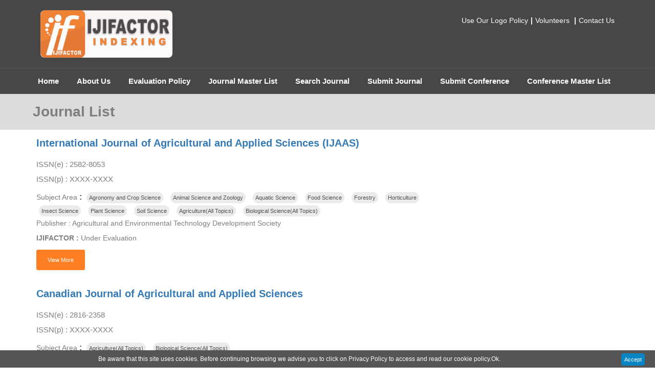

--- FILE ---
content_type: text/html; charset=UTF-8
request_url: https://ijifactor.com/journal_list.php?sc_id=201
body_size: 6764
content:

<!DOCTYPE html PUBLIC "-//W3C//DTD XHTML 1.0 Transitional//EN" "http://www.w3.org/TR/xhtml1/DTD/xhtml1-transitional.dtd">

<html xmlns="http://www.w3.org/1999/xhtml">

<head>







<title>IJIFACTOR – Indexing of Journals</title>
<meta name="keywords" content="ijifactor, Impact factor, journal indexing, journal impact factor, research paper indexing, impact factor list, Journal impact factor search, scopus indexed journals" />
<meta name="description" content="IJIFACTOR is one of the largest publicly available non-profit digital databases of the top Peer-reviewed Journals, Scientific literature, Conferences, Academic Events, Conference proceedings across the globe. " />

<meta name="msvalidate.01" content="9414026B17F5239D26C46ABBABBEC095" /> 


<meta http-equiv="Content-Type" content="text/html; charset=utf-8" />

<meta name="viewport" content="user-scalable=0, initial-scale=1.0">

<meta name="apple-mobile-web-app-status-bar-style" content="black-translucent" />

<meta name="apple-mobile-web-app-capable" content="yes" />



<link rel="shortcut icon" href="images/favicon.ico">



<link href="//ijifactor.com/css/bootstrap.css" rel="stylesheet" type="text/css" media="all" />

<link href="//ijifactor.com/css/style.css" rel="stylesheet" type="text/css" media="all" />

<link rel="stylesheet" href="//ijifactor.com/css/amenu.css" type="text/css" media="all" />

<link href="https://use.fontawesome.com/releases/v5.0.8/css/all.css" rel="stylesheet" />

<link href="//ijifactor.com/css/responsive.css" rel="stylesheet" type="text/css" media="all" />

<link href="//ijifactor.com/css/news.css" rel="stylesheet" type="text/css" media="all" />



<!--menu bar-->

<script src="//ijifactor.com/js/jquery-2.2.3.min.js"></script>





<!-- //js -->

<script type="text/javascript">

						$(window).load(function() {

							$("#flexiselDemo1").flexisel({

								visibleItems: 6,

								animationSpeed: 1000,

								autoPlay: true,

								autoPlaySpeed: 3000,    		

								pauseOnHover: true,

								enableResponsiveBreakpoints: true,

								responsiveBreakpoints: { 

									portrait: { 

										changePoint:480,

										visibleItems: 1

									}, 

									landscape: { 

										changePoint:640,

										visibleItems:2

									},

									tablet: { 

										changePoint:768,

										visibleItems: 3

									}

								}

							});

							

						});

</script>

	<script type="text/javascript" src="//ijifactor.com/js/jquery.flexisel.js"></script>

    <script src="js/bootstrap.js"></script>

 <script language="javascript">

 

 $(function(){

$('#search_journal').submit(function(e){							

e.preventDefault();

var form = $(this);

var post_url=form.attr('action');

var post_data=form.serialize();

$('#load').html("<img src='images/load.gif'/> Loading Please Wait").fadeIn('fast');



$.ajax({

type:'POST',

url:post_url,

data:post_data,

success:function(d){$('#load').html(d);}

});

});

});



function load_by_top_search(issn)

	{

	$.get('load_search_journal.php',{issn:issn},function(d){$('#load').html(d);});

	}

 </script>

<!-- Global site tag (gtag.js) - Google Analytics -->
<script async src="https://www.googletagmanager.com/gtag/js?id=UA-128752339-1"></script>
<script>
  window.dataLayer = window.dataLayer || [];
  function gtag(){dataLayer.push(arguments);}
  gtag('js', new Date());

  gtag('config', 'UA-128752339-1');
</script>

</head>

<body>

<div class="wrapper">

  

  <div class="header">

    <div class="header_inn">

      <div class="header_top">

        <div class="header_top_inn">

          <div class="col-md-3 col-sm-3">

            <div class="logo"> <a href="//ijifactor.com/"><img src="//ijifactor.com/images/ijifactor-full.png" alt="logo" title="logo"></a> </div>

          </div>

          <div class="col-md-5 col-sm-4"></div>

          <div class="col-md-4 col-sm-5">

            <div class="top_faq">

              <ul>

                <li><a href="//ijifactor.com/ourlogopolicy.php">Use Our Logo Policy<span>|</span></a></li>

                <li><a href="//ijifactor.com/volunteers.php">Volunteers <span>|</span></a></li>

                <li><a href="//ijifactor.com/contact.php"> Contact Us</a></li>

              </ul>

            </div>

          </div>

        </div>

        <div class="clearfix"></div>

      </div>

      <div class="clearfix"></div>

    </div>

    <div class="clearfix"></div>

  </div>

  

  

  <div class="menubar">

    <div class="menubar_inn">

      <div class="header_bottom">

        <div class="header_bottom_inn">

          <div id="amenu-wrapper">

            <ul id="amenu-list">

              <li> <a href="//ijifactor.com/index.php">Home</a> </li>

              <li> <a href="//ijifactor.com/about.php">About Us</a> </li>

            <!--  <li> <a href="#">Benifits & Resources</a> </li>-->

              <li> <a href="//ijifactor.com/evaluation_policy.php">Evaluation Policy</a> </li>

              <li> <a href="//ijifactor.com/masterlist.php">Journal Master List</a> </li>

              <li> <a href="//ijifactor.com/journal_search.php">Search Journal</a> </li>

              <li> <a href="//ijifactor.com/journalsubmit.php">Submit Journal</a> </li>
              
              <li> <a href="//ijifactor.com/conferencesubmit.php">Submit Conference</a> </li>
              
              <li> <a href="//ijifactor.com/Conference_masterlist.php">Conference Master List</a> </li>
              
              

              <!--

              <li> <a href="#">Submit</a>

                <ul>

                  <li> <a href="#">Item 2-3</a>

                    <ul>

                      <li> <a href="#">Item 2-3-1</a> </li>

                      <li> <a href="#">Item 2-3-2</a> </li>

                      <li> <a href="#">Item 2-3-4</a> </li>

                    </ul>

                  </li>

                  <li> <a href="#">Item 2-3</a>

                    <ul>

                      <li> <a href="#">Item 2-3-1</a> </li>

                      <li> <a href="#">Item 2-3-2</a> </li>

                      <li> <a href="#">Item 2-3-4</a> </li>

                    </ul>

                  </li>

                  <li> <a href="#">Item 2-3</a>

                    <ul>

                      <li> <a href="#">Item 2-3-1</a> </li>

                      <li> <a href="#">Item 2-3-2</a> </li>

                      <li> <a href="#">Item 2-3-4</a> </li>

                    </ul>

                  </li>

                  <li> <a href="#">Item 2-3</a>

                    <ul>

                      <li> <a href="#">Item 2-3-1</a> </li>

                      <li> <a href="#">Item 2-3-2</a> </li>

                      <li> <a href="#">Item 2-3-4</a> </li>

                    </ul>

                  </li>

                  <li> <a href="#">Item 2-3</a>

                    <ul>

                      <li> <a href="#">Item 2-3-1</a> </li>

                      <li> <a href="#">Item 2-3-2</a> </li>

                      <li> <a href="#">Item 2-3-4</a> </li>

                    </ul>

                  </li>

                </ul>

              </li>-->

            </ul>

          </div>

          <div class="clearfix"></div>

        </div>

        <div class="clearfix"></div>

      </div>

    </div>

    <div class="clearfix"></div>

  </div>
  

 

  

    

 

  

  

  

  

  <div class="middli_cnt">

    <div class="mid_heading">

      <div class="mid_heading_inn">

        <h1>Journal List</h1>

      </div>

     

    </div>

    <div class="row">

      <div class="ijpddr_inn">

        <div class="col-md-9 col-sm-9 clearleft">

          <div class="joit">

            

           

             

              

              





<div class="ijpddr ijpddr1">

                        <div class="">

                          <div class="col-md-12 clearall">

                            <div class="joit joit0">

                              <h2><a href="/journals/1837/International-Journal-of-Agricultural-and-Applied-Sciences-(IJAAS)" class="ad_jurnl"><strong>International Journal of Agricultural and Applied Sciences (IJAAS)</strong></a></h2>
                              
                              
                              
                              

                              <div class="issn">

                                <ul>

                                  <li>ISSN(e) : 2582-8053</li>

                                  <li>ISSN(p) : XXXX-XXXX</li>

                                </ul>

                              </div>

                              <div class="medical">

                                

                                <ul>

                                <li>
                                  <h6>Subject Area<span>:</span> </h6></li>

                                  

                                  

						
                          <li>

                        

                        <a href="journal_list.php?sc_id=192">Agronomy and Crop Science</a>                  

                        

                        </li>

                        
                          <li>

                        

                        <a href="journal_list.php?sc_id=193">Animal Science and Zoology</a>                  

                        

                        </li>

                        
                          <li>

                        

                        <a href="journal_list.php?sc_id=194">Aquatic Science</a>                  

                        

                        </li>

                        
                          <li>

                        

                        <a href="journal_list.php?sc_id=195">Food Science</a>                  

                        

                        </li>

                        
                          <li>

                        

                        <a href="journal_list.php?sc_id=196">Forestry</a>                  

                        

                        </li>

                        
                          <li>

                        

                        <a href="journal_list.php?sc_id=197">Horticulture</a>                  

                        

                        </li>

                        
                          <li>

                        

                        <a href="journal_list.php?sc_id=198">Insect Science</a>                  

                        

                        </li>

                        
                          <li>

                        

                        <a href="journal_list.php?sc_id=199">Plant Science</a>                  

                        

                        </li>

                        
                          <li>

                        

                        <a href="journal_list.php?sc_id=200">Soil Science</a>                  

                        

                        </li>

                        
                          <li>

                        

                        <a href="journal_list.php?sc_id=201">Agriculture(All Topics)</a>                  

                        

                        </li>

                        
                          <li>

                        

                        <a href="journal_list.php?sc_id=202">Biological Science(All Topics)</a>                  

                        

                        </li>

                        
                                 

                                </ul>

                                <div class="clearfix"></div>

                              </div>

                              <h6>Publisher  : Agricultural and Environmental Technology Development Society</h6>

                              <p><strong>IJIFACTOR : </strong>

                                Under Evaluation
&nbsp;&nbsp;&nbsp;




                         </p>

                          


     

                                

                           <a href="journals/1837/International-Journal-of-Agricultural-and-Applied-Sciences-(IJAAS)" class="theme-btn btn-style-one">View More</a> 

                            

                            

                             </div>

                          </div>

                        </div>

                        <div class="clearfix"></div>

</div>








<div class="ijpddr ijpddr1">

                        <div class="">

                          <div class="col-md-12 clearall">

                            <div class="joit joit0">

                              <h2><a href="/journals/1722/Canadian-Journal-of-Agricultural-and-Applied-Sciences" class="ad_jurnl"><strong>Canadian Journal of Agricultural and Applied Sciences</strong></a></h2>
                              
                              
                              
                              

                              <div class="issn">

                                <ul>

                                  <li>ISSN(e) : 2816-2358</li>

                                  <li>ISSN(p) : XXXX-XXXX</li>

                                </ul>

                              </div>

                              <div class="medical">

                                

                                <ul>

                                <li>
                                  <h6>Subject Area<span>:</span> </h6></li>

                                  

                                  

						
                          <li>

                        

                        <a href="journal_list.php?sc_id=201">Agriculture(All Topics)</a>                  

                        

                        </li>

                        
                          <li>

                        

                        <a href="journal_list.php?sc_id=202">Biological Science(All Topics)</a>                  

                        

                        </li>

                        
                                 

                                </ul>

                                <div class="clearfix"></div>

                              </div>

                              <h6>Publisher  : CannAgri Consulting and Publishing </h6>

                              <p><strong>IJIFACTOR : </strong>

                                Under Evaluation
&nbsp;&nbsp;&nbsp;




                         </p>

                          


     

                                

                           <a href="journals/1722/Canadian-Journal-of-Agricultural-and-Applied-Sciences" class="theme-btn btn-style-one">View More</a> 

                            

                            

                             </div>

                          </div>

                        </div>

                        <div class="clearfix"></div>

</div>








<div class="ijpddr ijpddr1">

                        <div class="">

                          <div class="col-md-12 clearall">

                            <div class="joit joit0">

                              <h2><a href="/journals/1535/International-Journal-of-Phytology-Research" class="ad_jurnl"><strong>International Journal of Phytology Research</strong></a></h2>
                              
                              
                              
                              

                              <div class="issn">

                                <ul>

                                  <li>ISSN(e) : 2583-0635</li>

                                  <li>ISSN(p) : XXXX-XXXX</li>

                                </ul>

                              </div>

                              <div class="medical">

                                

                                <ul>

                                <li>
                                  <h6>Subject Area<span>:</span> </h6></li>

                                  

                                  

						
                          <li>

                        

                        <a href="journal_list.php?sc_id=192">Agronomy and Crop Science</a>                  

                        

                        </li>

                        
                          <li>

                        

                        <a href="journal_list.php?sc_id=196">Forestry</a>                  

                        

                        </li>

                        
                          <li>

                        

                        <a href="journal_list.php?sc_id=199">Plant Science</a>                  

                        

                        </li>

                        
                          <li>

                        

                        <a href="journal_list.php?sc_id=201">Agriculture(All Topics)</a>                  

                        

                        </li>

                        
                                 

                                </ul>

                                <div class="clearfix"></div>

                              </div>

                              <h6>Publisher  : Dzarc Publications</h6>

                              <p><strong>IJIFACTOR : </strong>

                                Under Evaluation
&nbsp;&nbsp;&nbsp;




                         </p>

                          


     

                                

                           <a href="journals/1535/International-Journal-of-Phytology-Research" class="theme-btn btn-style-one">View More</a> 

                            

                            

                             </div>

                          </div>

                        </div>

                        <div class="clearfix"></div>

</div>








<div class="ijpddr ijpddr1">

                        <div class="">

                          <div class="col-md-12 clearall">

                            <div class="joit joit0">

                              <h2><a href="/journals/1254/Food-and-Agriculture-Spectrum-Journal" class="ad_jurnl"><strong>Food and Agriculture Spectrum Journal</strong></a></h2>
                              
                              
                              
                              

                              <div class="issn">

                                <ul>

                                  <li>ISSN(e) : 2582-7545</li>

                                  <li>ISSN(p) : XXXX-XXXX</li>

                                </ul>

                              </div>

                              <div class="medical">

                                

                                <ul>

                                <li>
                                  <h6>Subject Area<span>:</span> </h6></li>

                                  

                                  

						
                          <li>

                        

                        <a href="journal_list.php?sc_id=192">Agronomy and Crop Science</a>                  

                        

                        </li>

                        
                          <li>

                        

                        <a href="journal_list.php?sc_id=193">Animal Science and Zoology</a>                  

                        

                        </li>

                        
                          <li>

                        

                        <a href="journal_list.php?sc_id=195">Food Science</a>                  

                        

                        </li>

                        
                          <li>

                        

                        <a href="journal_list.php?sc_id=197">Horticulture</a>                  

                        

                        </li>

                        
                          <li>

                        

                        <a href="journal_list.php?sc_id=198">Insect Science</a>                  

                        

                        </li>

                        
                          <li>

                        

                        <a href="journal_list.php?sc_id=200">Soil Science</a>                  

                        

                        </li>

                        
                          <li>

                        

                        <a href="journal_list.php?sc_id=201">Agriculture(All Topics)</a>                  

                        

                        </li>

                        
                          <li>

                        

                        <a href="journal_list.php?sc_id=202">Biological Science(All Topics)</a>                  

                        

                        </li>

                        
                                 

                                </ul>

                                <div class="clearfix"></div>

                              </div>

                              <h6>Publisher  : Genesis of Science Research and Literature Foundation</h6>

                              <p><strong>IJIFACTOR : </strong>

                                Under Evaluation
&nbsp;&nbsp;&nbsp;




                         </p>

                          


     

                                

                           <a href="journals/1254/Food-and-Agriculture-Spectrum-Journal" class="theme-btn btn-style-one">View More</a> 

                            

                            

                             </div>

                          </div>

                        </div>

                        <div class="clearfix"></div>

</div>








<div class="ijpddr ijpddr1">

                        <div class="">

                          <div class="col-md-12 clearall">

                            <div class="joit joit0">

                              <h2><a href="/journals/1250/Advances-in-Nutrition-and-Food-science" class="ad_jurnl"><strong>Advances in Nutrition and Food science</strong></a></h2>
                              
                              
                              
                              

                              <div class="issn">

                                <ul>

                                  <li>ISSN(e) : 2641-6816</li>

                                  <li>ISSN(p) : XXXX-XXXX</li>

                                </ul>

                              </div>

                              <div class="medical">

                                

                                <ul>

                                <li>
                                  <h6>Subject Area<span>:</span> </h6></li>

                                  

                                  

						
                          <li>

                        

                        <a href="journal_list.php?sc_id=195">Food Science</a>                  

                        

                        </li>

                        
                          <li>

                        

                        <a href="journal_list.php?sc_id=201">Agriculture(All Topics)</a>                  

                        

                        </li>

                        
                                 

                                </ul>

                                <div class="clearfix"></div>

                              </div>

                              <h6>Publisher  : Kosmos Publishers</h6>

                              <p><strong>IJIFACTOR : </strong>

                                Under Evaluation
&nbsp;&nbsp;&nbsp;




                         </p>

                          


     

                                

                           <a href="journals/1250/Advances-in-Nutrition-and-Food-science" class="theme-btn btn-style-one">View More</a> 

                            

                            

                             </div>

                          </div>

                        </div>

                        <div class="clearfix"></div>

</div>








<div class="ijpddr ijpddr1">

                        <div class="">

                          <div class="col-md-12 clearall">

                            <div class="joit joit0">

                              <h2><a href="/journals/1244/African-Journal-of-Water-Conservation-and-Sustainability" class="ad_jurnl"><strong>African Journal of Water Conservation and Sustainability</strong></a></h2>
                              
                              
                              
                              

                              <div class="issn">

                                <ul>

                                  <li>ISSN(e) : XXXX-XXXX</li>

                                  <li>ISSN(p) : 2375-0936</li>

                                </ul>

                              </div>

                              <div class="medical">

                                

                                <ul>

                                <li>
                                  <h6>Subject Area<span>:</span> </h6></li>

                                  

                                  

						
                          <li>

                        

                        <a href="journal_list.php?sc_id=201">Agriculture(All Topics)</a>                  

                        

                        </li>

                        
                                 

                                </ul>

                                <div class="clearfix"></div>

                              </div>

                              <h6>Publisher  : International scholars journals</h6>

                              <p><strong>IJIFACTOR : </strong>

                                Under Evaluation
&nbsp;&nbsp;&nbsp;




                         </p>

                          


     

                                

                           <a href="journals/1244/African-Journal-of-Water-Conservation-and-Sustainability" class="theme-btn btn-style-one">View More</a> 

                            

                            

                             </div>

                          </div>

                        </div>

                        <div class="clearfix"></div>

</div>








<div class="ijpddr ijpddr1">

                        <div class="">

                          <div class="col-md-12 clearall">

                            <div class="joit joit0">

                              <h2><a href="/journals/983/International-Journal-of-Plant-Science-and-Horticulture" class="ad_jurnl"><strong>International Journal of Plant Science and Horticulture</strong></a></h2>
                              
                              
                              
                              

                              <div class="issn">

                                <ul>

                                  <li>ISSN(e) : XXXX-XXXX</li>

                                  <li>ISSN(p) : XXXX-XXXX</li>

                                </ul>

                              </div>

                              <div class="medical">

                                

                                <ul>

                                <li>
                                  <h6>Subject Area<span>:</span> </h6></li>

                                  

                                  

						
                          <li>

                        

                        <a href="journal_list.php?sc_id=197">Horticulture</a>                  

                        

                        </li>

                        
                          <li>

                        

                        <a href="journal_list.php?sc_id=199">Plant Science</a>                  

                        

                        </li>

                        
                          <li>

                        

                        <a href="journal_list.php?sc_id=201">Agriculture(All Topics)</a>                  

                        

                        </li>

                        
                          <li>

                        

                        <a href="journal_list.php?sc_id=202">Biological Science(All Topics)</a>                  

                        

                        </li>

                        
                                 

                                </ul>

                                <div class="clearfix"></div>

                              </div>

                              <h6>Publisher  : RAFT Publications</h6>

                              <p><strong>IJIFACTOR : </strong>

                                Under Evaluation
&nbsp;&nbsp;&nbsp;




                         </p>

                          


     

                                

                           <a href="journals/983/International-Journal-of-Plant-Science-and-Horticulture" class="theme-btn btn-style-one">View More</a> 

                            

                            

                             </div>

                          </div>

                        </div>

                        <div class="clearfix"></div>

</div>








<div class="ijpddr ijpddr1">

                        <div class="">

                          <div class="col-md-12 clearall">

                            <div class="joit joit0">

                              <h2><a href="/journals/914/Journal-of-Innovative-Agriculture" class="ad_jurnl"><strong>Journal of Innovative Agriculture</strong></a></h2>
                              
                              
                              
                              

                              <div class="issn">

                                <ul>

                                  <li>ISSN(e) : 2394-5389</li>

                                  <li>ISSN(p) : XXXX-XXXX</li>

                                </ul>

                              </div>

                              <div class="medical">

                                

                                <ul>

                                <li>
                                  <h6>Subject Area<span>:</span> </h6></li>

                                  

                                  

						
                          <li>

                        

                        <a href="journal_list.php?sc_id=201">Agriculture(All Topics)</a>                  

                        

                        </li>

                        
                                 

                                </ul>

                                <div class="clearfix"></div>

                              </div>

                              <h6>Publisher  : Dr G Selvakumar</h6>

                              <p><strong>IJIFACTOR : </strong>

                                Under Evaluation
&nbsp;&nbsp;&nbsp;




                         </p>

                          


     

                                

                           <a href="journals/914/Journal-of-Innovative-Agriculture" class="theme-btn btn-style-one">View More</a> 

                            

                            

                             </div>

                          </div>

                        </div>

                        <div class="clearfix"></div>

</div>








<div class="ijpddr ijpddr1">

                        <div class="">

                          <div class="col-md-12 clearall">

                            <div class="joit joit0">

                              <h2><a href="/journals/912/Turkish-Journal-of-Agricultural-Engineering-Research" class="ad_jurnl"><strong>Turkish Journal of Agricultural Engineering Research</strong></a></h2>
                              
                              
                              
                              

                              <div class="issn">

                                <ul>

                                  <li>ISSN(e) : 2717-8420</li>

                                  <li>ISSN(p) : XXXX-XXXX</li>

                                </ul>

                              </div>

                              <div class="medical">

                                

                                <ul>

                                <li>
                                  <h6>Subject Area<span>:</span> </h6></li>

                                  

                                  

						
                          <li>

                        

                        <a href="journal_list.php?sc_id=201">Agriculture(All Topics)</a>                  

                        

                        </li>

                        
                                 

                                </ul>

                                <div class="clearfix"></div>

                              </div>

                              <h6>Publisher  : Prof.Dr.Ebubekir ALTUNTAŞ</h6>

                              <p><strong>IJIFACTOR : </strong>

                                Under Evaluation
&nbsp;&nbsp;&nbsp;




                         </p>

                          


     

                                

                           <a href="journals/912/Turkish-Journal-of-Agricultural-Engineering-Research" class="theme-btn btn-style-one">View More</a> 

                            

                            

                             </div>

                          </div>

                        </div>

                        <div class="clearfix"></div>

</div>








<div class="ijpddr ijpddr1">

                        <div class="">

                          <div class="col-md-12 clearall">

                            <div class="joit joit0">

                              <h2><a href="/journals/888/Journal-of-the-Andaman-Science-Association" class="ad_jurnl"><strong>Journal of the Andaman Science Association</strong></a></h2>
                              
                              
                              
                              

                              <div class="issn">

                                <ul>

                                  <li>ISSN(e) : XXXX-XXXX</li>

                                  <li>ISSN(p) : 0970-4183</li>

                                </ul>

                              </div>

                              <div class="medical">

                                

                                <ul>

                                <li>
                                  <h6>Subject Area<span>:</span> </h6></li>

                                  

                                  

						
                          <li>

                        

                        <a href="journal_list.php?sc_id=192">Agronomy and Crop Science</a>                  

                        

                        </li>

                        
                          <li>

                        

                        <a href="journal_list.php?sc_id=193">Animal Science and Zoology</a>                  

                        

                        </li>

                        
                          <li>

                        

                        <a href="journal_list.php?sc_id=194">Aquatic Science</a>                  

                        

                        </li>

                        
                          <li>

                        

                        <a href="journal_list.php?sc_id=195">Food Science</a>                  

                        

                        </li>

                        
                          <li>

                        

                        <a href="journal_list.php?sc_id=196">Forestry</a>                  

                        

                        </li>

                        
                          <li>

                        

                        <a href="journal_list.php?sc_id=197">Horticulture</a>                  

                        

                        </li>

                        
                          <li>

                        

                        <a href="journal_list.php?sc_id=198">Insect Science</a>                  

                        

                        </li>

                        
                          <li>

                        

                        <a href="journal_list.php?sc_id=199">Plant Science</a>                  

                        

                        </li>

                        
                          <li>

                        

                        <a href="journal_list.php?sc_id=200">Soil Science</a>                  

                        

                        </li>

                        
                          <li>

                        

                        <a href="journal_list.php?sc_id=201">Agriculture(All Topics)</a>                  

                        

                        </li>

                        
                          <li>

                        

                        <a href="journal_list.php?sc_id=202">Biological Science(All Topics)</a>                  

                        

                        </li>

                        
                                 

                                </ul>

                                <div class="clearfix"></div>

                              </div>

                              <h6>Publisher  : Andaman Science Association</h6>

                              <p><strong>IJIFACTOR : </strong>

                                Under Evaluation
&nbsp;&nbsp;&nbsp;




                         </p>

                          


     

                                

                           <a href="journals/888/Journal-of-the-Andaman-Science-Association" class="theme-btn btn-style-one">View More</a> 

                            

                            

                             </div>

                          </div>

                        </div>

                        <div class="clearfix"></div>

</div>








<div class="ijpddr ijpddr1">

                        <div class="">

                          <div class="col-md-12 clearall">

                            <div class="joit joit0">

                              <h2><a href="/journals/836/International-Journal-of-Advanced-Research-in-Biological-Sciences-" class="ad_jurnl"><strong>International Journal of Advanced Research in Biological Sciences </strong></a></h2>
                              
                              
                              
                              

                              <div class="issn">

                                <ul>

                                  <li>ISSN(e) : 2348-8069</li>

                                  <li>ISSN(p) : XXXX-XXXX</li>

                                </ul>

                              </div>

                              <div class="medical">

                                

                                <ul>

                                <li>
                                  <h6>Subject Area<span>:</span> </h6></li>

                                  

                                  

						
                          <li>

                        

                        <a href="journal_list.php?sc_id=196">Forestry</a>                  

                        

                        </li>

                        
                          <li>

                        

                        <a href="journal_list.php?sc_id=197">Horticulture</a>                  

                        

                        </li>

                        
                          <li>

                        

                        <a href="journal_list.php?sc_id=199">Plant Science</a>                  

                        

                        </li>

                        
                          <li>

                        

                        <a href="journal_list.php?sc_id=200">Soil Science</a>                  

                        

                        </li>

                        
                          <li>

                        

                        <a href="journal_list.php?sc_id=201">Agriculture(All Topics)</a>                  

                        

                        </li>

                        
                          <li>

                        

                        <a href="journal_list.php?sc_id=202">Biological Science(All Topics)</a>                  

                        

                        </li>

                        
                                 

                                </ul>

                                <div class="clearfix"></div>

                              </div>

                              <h6>Publisher  : Darshan Publishers</h6>

                              <p><strong>IJIFACTOR : </strong>

                                Under Evaluation
&nbsp;&nbsp;&nbsp;




                         </p>

                          


     

                                

                           <a href="journals/836/International-Journal-of-Advanced-Research-in-Biological-Sciences-" class="theme-btn btn-style-one">View More</a> 

                            

                            

                             </div>

                          </div>

                        </div>

                        <div class="clearfix"></div>

</div>








<div class="ijpddr ijpddr1">

                        <div class="">

                          <div class="col-md-12 clearall">

                            <div class="joit joit0">

                              <h2><a href="/journals/547/Plantae-Scientia" class="ad_jurnl"><strong>Plantae Scientia</strong></a></h2>
                              
                              
                              
                              

                              <div class="issn">

                                <ul>

                                  <li>ISSN(e) : 2581-589x</li>

                                  <li>ISSN(p) : XXXX-XXXX</li>

                                </ul>

                              </div>

                              <div class="medical">

                                

                                <ul>

                                <li>
                                  <h6>Subject Area<span>:</span> </h6></li>

                                  

                                  

						
                          <li>

                        

                        <a href="journal_list.php?sc_id=192">Agronomy and Crop Science</a>                  

                        

                        </li>

                        
                          <li>

                        

                        <a href="journal_list.php?sc_id=196">Forestry</a>                  

                        

                        </li>

                        
                          <li>

                        

                        <a href="journal_list.php?sc_id=197">Horticulture</a>                  

                        

                        </li>

                        
                          <li>

                        

                        <a href="journal_list.php?sc_id=199">Plant Science</a>                  

                        

                        </li>

                        
                          <li>

                        

                        <a href="journal_list.php?sc_id=201">Agriculture(All Topics)</a>                  

                        

                        </li>

                        
                          <li>

                        

                        <a href="journal_list.php?sc_id=202">Biological Science(All Topics)</a>                  

                        

                        </li>

                        
                                 

                                </ul>

                                <div class="clearfix"></div>

                              </div>

                              <h6>Publisher  : Dr. Vinod Devarkar</h6>

                              <p><strong>IJIFACTOR : </strong>

                                Under Evaluation
&nbsp;&nbsp;&nbsp;




                         </p>

                          


     

                                

                           <a href="journals/547/Plantae-Scientia" class="theme-btn btn-style-one">View More</a> 

                            

                            

                             </div>

                          </div>

                        </div>

                        <div class="clearfix"></div>

</div>








<div class="ijpddr ijpddr1">

                        <div class="">

                          <div class="col-md-12 clearall">

                            <div class="joit joit0">

                              <h2><a href="/journals/454/International-Journal-of-Agricultural-and-Natural-Sciences" class="ad_jurnl"><strong>International Journal of Agricultural and Natural Sciences</strong></a></h2>
                              
                              
                              
                              

                              <div class="issn">

                                <ul>

                                  <li>ISSN(e) : 2651-3617</li>

                                  <li>ISSN(p) : XXXX-XXXX</li>

                                </ul>

                              </div>

                              <div class="medical">

                                

                                <ul>

                                <li>
                                  <h6>Subject Area<span>:</span> </h6></li>

                                  

                                  

						
                          <li>

                        

                        <a href="journal_list.php?sc_id=192">Agronomy and Crop Science</a>                  

                        

                        </li>

                        
                          <li>

                        

                        <a href="journal_list.php?sc_id=193">Animal Science and Zoology</a>                  

                        

                        </li>

                        
                          <li>

                        

                        <a href="journal_list.php?sc_id=194">Aquatic Science</a>                  

                        

                        </li>

                        
                          <li>

                        

                        <a href="journal_list.php?sc_id=195">Food Science</a>                  

                        

                        </li>

                        
                          <li>

                        

                        <a href="journal_list.php?sc_id=196">Forestry</a>                  

                        

                        </li>

                        
                          <li>

                        

                        <a href="journal_list.php?sc_id=197">Horticulture</a>                  

                        

                        </li>

                        
                          <li>

                        

                        <a href="journal_list.php?sc_id=198">Insect Science</a>                  

                        

                        </li>

                        
                          <li>

                        

                        <a href="journal_list.php?sc_id=199">Plant Science</a>                  

                        

                        </li>

                        
                          <li>

                        

                        <a href="journal_list.php?sc_id=200">Soil Science</a>                  

                        

                        </li>

                        
                          <li>

                        

                        <a href="journal_list.php?sc_id=201">Agriculture(All Topics)</a>                  

                        

                        </li>

                        
                          <li>

                        

                        <a href="journal_list.php?sc_id=202">Biological Science(All Topics)</a>                  

                        

                        </li>

                        
                                 

                                </ul>

                                <div class="clearfix"></div>

                              </div>

                              <h6>Publisher  : Anatolia Science Academy</h6>

                              <p><strong>IJIFACTOR : </strong>

                                Under Evaluation
&nbsp;&nbsp;&nbsp;




                         </p>

                          


     

                                

                           <a href="journals/454/International-Journal-of-Agricultural-and-Natural-Sciences" class="theme-btn btn-style-one">View More</a> 

                            

                            

                             </div>

                          </div>

                        </div>

                        <div class="clearfix"></div>

</div>








<div class="ijpddr ijpddr1">

                        <div class="">

                          <div class="col-md-12 clearall">

                            <div class="joit joit0">

                              <h2><a href="/journals/343/JOURNAL-OF-ADVANCES-IN-AGRICULTURE" class="ad_jurnl"><strong>JOURNAL OF ADVANCES IN AGRICULTURE</strong></a></h2>
                              
                              
                              
                              

                              <div class="issn">

                                <ul>

                                  <li>ISSN(e) : 2349-0837</li>

                                  <li>ISSN(p) : XXXX-XXXX</li>

                                </ul>

                              </div>

                              <div class="medical">

                                

                                <ul>

                                <li>
                                  <h6>Subject Area<span>:</span> </h6></li>

                                  

                                  

						
                          <li>

                        

                        <a href="journal_list.php?sc_id=194">Aquatic Science</a>                  

                        

                        </li>

                        
                          <li>

                        

                        <a href="journal_list.php?sc_id=196">Forestry</a>                  

                        

                        </li>

                        
                          <li>

                        

                        <a href="journal_list.php?sc_id=197">Horticulture</a>                  

                        

                        </li>

                        
                          <li>

                        

                        <a href="journal_list.php?sc_id=198">Insect Science</a>                  

                        

                        </li>

                        
                          <li>

                        

                        <a href="journal_list.php?sc_id=199">Plant Science</a>                  

                        

                        </li>

                        
                          <li>

                        

                        <a href="journal_list.php?sc_id=201">Agriculture(All Topics)</a>                  

                        

                        </li>

                        
                                 

                                </ul>

                                <div class="clearfix"></div>

                              </div>

                              <h6>Publisher  :  KHALSA PUBLICATIONS</h6>

                              <p><strong>IJIFACTOR : </strong>

                                Under Evaluation
&nbsp;&nbsp;&nbsp;




                         </p>

                          


     

                                

                           <a href="journals/343/JOURNAL-OF-ADVANCES-IN-AGRICULTURE" class="theme-btn btn-style-one">View More</a> 

                            

                            

                             </div>

                          </div>

                        </div>

                        <div class="clearfix"></div>

</div>








<div class="ijpddr ijpddr1">

                        <div class="">

                          <div class="col-md-12 clearall">

                            <div class="joit joit0">

                              <h2><a href="/journals/316/International-Journal-of-Technical-Research-&-Science" class="ad_jurnl"><strong>International Journal of Technical Research & Science</strong></a></h2>
                              
                              
                              
                              

                              <div class="issn">

                                <ul>

                                  <li>ISSN(e) : 2454-2024</li>

                                  <li>ISSN(p) : XXXX-XXXX</li>

                                </ul>

                              </div>

                              <div class="medical">

                                

                                <ul>

                                <li>
                                  <h6>Subject Area<span>:</span> </h6></li>

                                  

                                  

						
                          <li>

                        

                        <a href="journal_list.php?sc_id=75">Technology (General)</a>                  

                        

                        </li>

                        
                          <li>

                        

                        <a href="journal_list.php?sc_id=177">Mathematical Physics</a>                  

                        

                        </li>

                        
                          <li>

                        

                        <a href="journal_list.php?sc_id=195">Food Science</a>                  

                        

                        </li>

                        
                          <li>

                        

                        <a href="journal_list.php?sc_id=198">Insect Science</a>                  

                        

                        </li>

                        
                          <li>

                        

                        <a href="journal_list.php?sc_id=199">Plant Science</a>                  

                        

                        </li>

                        
                          <li>

                        

                        <a href="journal_list.php?sc_id=200">Soil Science</a>                  

                        

                        </li>

                        
                          <li>

                        

                        <a href="journal_list.php?sc_id=201">Agriculture(All Topics)</a>                  

                        

                        </li>

                        
                          <li>

                        

                        <a href="journal_list.php?sc_id=202">Biological Science(All Topics)</a>                  

                        

                        </li>

                        
                          <li>

                        

                        <a href="journal_list.php?sc_id=214">Biotechnology</a>                  

                        

                        </li>

                        
                          <li>

                        

                        <a href="journal_list.php?sc_id=215">Agricultural Science</a>                  

                        

                        </li>

                        
                          <li>

                        

                        <a href="journal_list.php?sc_id=281">Engineering(All Topics)</a>                  

                        

                        </li>

                        
                                 

                                </ul>

                                <div class="clearfix"></div>

                              </div>

                              <h6>Publisher  : Institute of Technical and Scientific Research</h6>

                              <p><strong>IJIFACTOR : </strong>

                                Under Evaluation
&nbsp;&nbsp;&nbsp;




                         </p>

                          


     

                                

                           <a href="journals/316/International-Journal-of-Technical-Research-&-Science" class="theme-btn btn-style-one">View More</a> 

                            

                            

                             </div>

                          </div>

                        </div>

                        <div class="clearfix"></div>

</div>








<div class="ijpddr ijpddr1">

                        <div class="">

                          <div class="col-md-12 clearall">

                            <div class="joit joit0">

                              <h2><a href="/journals/310/Çukurova-Journal-of-Agriculture-and-Food-Sciences" class="ad_jurnl"><strong>Çukurova Journal of Agriculture and Food Sciences</strong></a></h2>
                              
                              
                              
                              

                              <div class="issn">

                                <ul>

                                  <li>ISSN(e) : 2630-6034</li>

                                  <li>ISSN(p) : 2636-7874</li>

                                </ul>

                              </div>

                              <div class="medical">

                                

                                <ul>

                                <li>
                                  <h6>Subject Area<span>:</span> </h6></li>

                                  

                                  

						
                          <li>

                        

                        <a href="journal_list.php?sc_id=201">Agriculture(All Topics)</a>                  

                        

                        </li>

                        
                                 

                                </ul>

                                <div class="clearfix"></div>

                              </div>

                              <h6>Publisher  : Çukurova University</h6>

                              <p><strong>IJIFACTOR : </strong>

                                Under Evaluation
&nbsp;&nbsp;&nbsp;




                         </p>

                          


     

                                

                           <a href="journals/310/Çukurova-Journal-of-Agriculture-and-Food-Sciences" class="theme-btn btn-style-one">View More</a> 

                            

                            

                             </div>

                          </div>

                        </div>

                        <div class="clearfix"></div>

</div>








<div class="ijpddr ijpddr1">

                        <div class="">

                          <div class="col-md-12 clearall">

                            <div class="joit joit0">

                              <h2><a href="/journals/296/Journal-of-Biotechnology-and-Crop-Science" class="ad_jurnl"><strong>Journal of Biotechnology and Crop Science</strong></a></h2>
                              
                              
                              
                              

                              <div class="issn">

                                <ul>

                                  <li>ISSN(e) : XXXX-XXXX</li>

                                  <li>ISSN(p) : 2349-9885</li>

                                </ul>

                              </div>

                              <div class="medical">

                                

                                <ul>

                                <li>
                                  <h6>Subject Area<span>:</span> </h6></li>

                                  

                                  

						
                          <li>

                        

                        <a href="journal_list.php?sc_id=192">Agronomy and Crop Science</a>                  

                        

                        </li>

                        
                          <li>

                        

                        <a href="journal_list.php?sc_id=193">Animal Science and Zoology</a>                  

                        

                        </li>

                        
                          <li>

                        

                        <a href="journal_list.php?sc_id=194">Aquatic Science</a>                  

                        

                        </li>

                        
                          <li>

                        

                        <a href="journal_list.php?sc_id=195">Food Science</a>                  

                        

                        </li>

                        
                          <li>

                        

                        <a href="journal_list.php?sc_id=196">Forestry</a>                  

                        

                        </li>

                        
                          <li>

                        

                        <a href="journal_list.php?sc_id=197">Horticulture</a>                  

                        

                        </li>

                        
                          <li>

                        

                        <a href="journal_list.php?sc_id=198">Insect Science</a>                  

                        

                        </li>

                        
                          <li>

                        

                        <a href="journal_list.php?sc_id=199">Plant Science</a>                  

                        

                        </li>

                        
                          <li>

                        

                        <a href="journal_list.php?sc_id=200">Soil Science</a>                  

                        

                        </li>

                        
                          <li>

                        

                        <a href="journal_list.php?sc_id=201">Agriculture(All Topics)</a>                  

                        

                        </li>

                        
                          <li>

                        

                        <a href="journal_list.php?sc_id=202">Biological Science(All Topics)</a>                  

                        

                        </li>

                        
                                 

                                </ul>

                                <div class="clearfix"></div>

                              </div>

                              <h6>Publisher  : RA Singh</h6>

                              <p><strong>IJIFACTOR : </strong>

                                Under Evaluation
&nbsp;&nbsp;&nbsp;




                         </p>

                          


     

                                

                           <a href="journals/296/Journal-of-Biotechnology-and-Crop-Science" class="theme-btn btn-style-one">View More</a> 

                            

                            

                             </div>

                          </div>

                        </div>

                        <div class="clearfix"></div>

</div>








<div class="ijpddr ijpddr1">

                        <div class="">

                          <div class="col-md-12 clearall">

                            <div class="joit joit0">

                              <h2><a href="/journals/266/Jambura-Agribusiness-Journal" class="ad_jurnl"><strong>Jambura Agribusiness Journal</strong></a></h2>
                              
                              
                              
                              

                              <div class="issn">

                                <ul>

                                  <li>ISSN(e) : 2685-5771</li>

                                  <li>ISSN(p) : 2685-5860</li>

                                </ul>

                              </div>

                              <div class="medical">

                                

                                <ul>

                                <li>
                                  <h6>Subject Area<span>:</span> </h6></li>

                                  

                                  

						
                          <li>

                        

                        <a href="journal_list.php?sc_id=201">Agriculture(All Topics)</a>                  

                        

                        </li>

                        
                                 

                                </ul>

                                <div class="clearfix"></div>

                              </div>

                              <h6>Publisher  : Agribusiness Department, Agriculture Faculty, Universitas Negeri Gorontalo</h6>

                              <p><strong>IJIFACTOR : </strong>

                                Under Evaluation
&nbsp;&nbsp;&nbsp;




                         </p>

                          


     

                                

                           <a href="journals/266/Jambura-Agribusiness-Journal" class="theme-btn btn-style-one">View More</a> 

                            

                            

                             </div>

                          </div>

                        </div>

                        <div class="clearfix"></div>

</div>








<div class="ijpddr ijpddr1">

                        <div class="">

                          <div class="col-md-12 clearall">

                            <div class="joit joit0">

                              <h2><a href="/journals/253/International-Journal-of-Agronomy-and-Agricultural-Research-(IJAAR)" class="ad_jurnl"><strong>International Journal of Agronomy and Agricultural Research (IJAAR)</strong></a></h2>
                              
                              
                              
                              

                              <div class="issn">

                                <ul>

                                  <li>ISSN(e) : 2225-3610</li>

                                  <li>ISSN(p) : 2223-7054</li>

                                </ul>

                              </div>

                              <div class="medical">

                                

                                <ul>

                                <li>
                                  <h6>Subject Area<span>:</span> </h6></li>

                                  

                                  

						
                          <li>

                        

                        <a href="journal_list.php?sc_id=192">Agronomy and Crop Science</a>                  

                        

                        </li>

                        
                          <li>

                        

                        <a href="journal_list.php?sc_id=193">Animal Science and Zoology</a>                  

                        

                        </li>

                        
                          <li>

                        

                        <a href="journal_list.php?sc_id=197">Horticulture</a>                  

                        

                        </li>

                        
                          <li>

                        

                        <a href="journal_list.php?sc_id=199">Plant Science</a>                  

                        

                        </li>

                        
                          <li>

                        

                        <a href="journal_list.php?sc_id=200">Soil Science</a>                  

                        

                        </li>

                        
                          <li>

                        

                        <a href="journal_list.php?sc_id=201">Agriculture(All Topics)</a>                  

                        

                        </li>

                        
                                 

                                </ul>

                                <div class="clearfix"></div>

                              </div>

                              <h6>Publisher  : International Network For Natural Sciences (INNSPUB)</h6>

                              <p><strong>IJIFACTOR : </strong>

                                Under Evaluation
&nbsp;&nbsp;&nbsp;




                         </p>

                          


     

                                

                           <a href="journals/253/International-Journal-of-Agronomy-and-Agricultural-Research-(IJAAR)" class="theme-btn btn-style-one">View More</a> 

                            

                            

                             </div>

                          </div>

                        </div>

                        <div class="clearfix"></div>

</div>








<div class="ijpddr ijpddr1">

                        <div class="">

                          <div class="col-md-12 clearall">

                            <div class="joit joit0">

                              <h2><a href="/journals/193/Journal-of-Applied-Agricultural-Science-and-Technology" class="ad_jurnl"><strong>Journal of Applied Agricultural Science and Technology</strong></a></h2>
                              
                              
                              
                              

                              <div class="issn">

                                <ul>

                                  <li>ISSN(e) : 2621-2528</li>

                                  <li>ISSN(p) : 2621-4709</li>

                                </ul>

                              </div>

                              <div class="medical">

                                

                                <ul>

                                <li>
                                  <h6>Subject Area<span>:</span> </h6></li>

                                  

                                  

						
                          <li>

                        

                        <a href="journal_list.php?sc_id=201">Agriculture(All Topics)</a>                  

                        

                        </li>

                        
                                 

                                </ul>

                                <div class="clearfix"></div>

                              </div>

                              <h6>Publisher  : Politeknik Pertanian Negeri Payakumbuh</h6>

                              <p><strong>IJIFACTOR : </strong>

                                Under Evaluation
&nbsp;&nbsp;&nbsp;




                         </p>

                          


     

                                

                           <a href="journals/193/Journal-of-Applied-Agricultural-Science-and-Technology" class="theme-btn btn-style-one">View More</a> 

                            

                            

                             </div>

                          </div>

                        </div>

                        <div class="clearfix"></div>

</div>








<div class="ijpddr ijpddr1">

                        <div class="">

                          <div class="col-md-12 clearall">

                            <div class="joit joit0">

                              <h2><a href="/journals/162/Agricultural-Engineering-and-Biosystems" class="ad_jurnl"><strong>Agricultural Engineering and Biosystems</strong></a></h2>
                              
                              
                              
                              

                              <div class="issn">

                                <ul>

                                  <li>ISSN(e) : 2007-4206</li>

                                  <li>ISSN(p) : XXXX-XXXX</li>

                                </ul>

                              </div>

                              <div class="medical">

                                

                                <ul>

                                <li>
                                  <h6>Subject Area<span>:</span> </h6></li>

                                  

                                  

						
                          <li>

                        

                        <a href="journal_list.php?sc_id=192">Agronomy and Crop Science</a>                  

                        

                        </li>

                        
                          <li>

                        

                        <a href="journal_list.php?sc_id=193">Animal Science and Zoology</a>                  

                        

                        </li>

                        
                          <li>

                        

                        <a href="journal_list.php?sc_id=194">Aquatic Science</a>                  

                        

                        </li>

                        
                          <li>

                        

                        <a href="journal_list.php?sc_id=195">Food Science</a>                  

                        

                        </li>

                        
                          <li>

                        

                        <a href="journal_list.php?sc_id=196">Forestry</a>                  

                        

                        </li>

                        
                          <li>

                        

                        <a href="journal_list.php?sc_id=197">Horticulture</a>                  

                        

                        </li>

                        
                          <li>

                        

                        <a href="journal_list.php?sc_id=198">Insect Science</a>                  

                        

                        </li>

                        
                          <li>

                        

                        <a href="journal_list.php?sc_id=199">Plant Science</a>                  

                        

                        </li>

                        
                          <li>

                        

                        <a href="journal_list.php?sc_id=200">Soil Science</a>                  

                        

                        </li>

                        
                          <li>

                        

                        <a href="journal_list.php?sc_id=201">Agriculture(All Topics)</a>                  

                        

                        </li>

                        
                                 

                                </ul>

                                <div class="clearfix"></div>

                              </div>

                              <h6>Publisher  : Universidad Autónoma Chapingo </h6>

                              <p><strong>IJIFACTOR : </strong>

                                Under Evaluation
&nbsp;&nbsp;&nbsp;




                         </p>

                          


     

                                

                           <a href="journals/162/Agricultural-Engineering-and-Biosystems" class="theme-btn btn-style-one">View More</a> 

                            

                            

                             </div>

                          </div>

                        </div>

                        <div class="clearfix"></div>

</div>








<div class="ijpddr ijpddr1">

                        <div class="">

                          <div class="col-md-12 clearall">

                            <div class="joit joit0">

                              <h2><a href="/journals/161/Colombian-Journal-of-Horticultural-Sciences" class="ad_jurnl"><strong>Colombian Journal of Horticultural Sciences</strong></a></h2>
                              
                              
                              
                              

                              <div class="issn">

                                <ul>

                                  <li>ISSN(e) : 2422-3719</li>

                                  <li>ISSN(p) : 2011-2173</li>

                                </ul>

                              </div>

                              <div class="medical">

                                

                                <ul>

                                <li>
                                  <h6>Subject Area<span>:</span> </h6></li>

                                  

                                  

						
                          <li>

                        

                        <a href="journal_list.php?sc_id=197">Horticulture</a>                  

                        

                        </li>

                        
                          <li>

                        

                        <a href="journal_list.php?sc_id=199">Plant Science</a>                  

                        

                        </li>

                        
                          <li>

                        

                        <a href="journal_list.php?sc_id=201">Agriculture(All Topics)</a>                  

                        

                        </li>

                        
                                 

                                </ul>

                                <div class="clearfix"></div>

                              </div>

                              <h6>Publisher  : UNIVERSIDAD PEDAGÓGICA Y TECNOLÓGICA DE COLOMBIA </h6>

                              <p><strong>IJIFACTOR : </strong>

                                3.95
&nbsp;&nbsp;&nbsp;




                         </p>

                          


     

                                

                           <a href="journals/161/Colombian-Journal-of-Horticultural-Sciences" class="theme-btn btn-style-one">View More</a> 

                            

                            

                             </div>

                          </div>

                        </div>

                        <div class="clearfix"></div>

</div>








<div class="ijpddr ijpddr1">

                        <div class="">

                          <div class="col-md-12 clearall">

                            <div class="joit joit0">

                              <h2><a href="/journals/160/Apthapi-" class="ad_jurnl"><strong>Apthapi </strong></a></h2>
                              
                              
                              
                              

                              <div class="issn">

                                <ul>

                                  <li>ISSN(e) : 2519-9382</li>

                                  <li>ISSN(p) : XXXX-XXXX</li>

                                </ul>

                              </div>

                              <div class="medical">

                                

                                <ul>

                                <li>
                                  <h6>Subject Area<span>:</span> </h6></li>

                                  

                                  

						
                          <li>

                        

                        <a href="journal_list.php?sc_id=194">Aquatic Science</a>                  

                        

                        </li>

                        
                          <li>

                        

                        <a href="journal_list.php?sc_id=196">Forestry</a>                  

                        

                        </li>

                        
                          <li>

                        

                        <a href="journal_list.php?sc_id=197">Horticulture</a>                  

                        

                        </li>

                        
                          <li>

                        

                        <a href="journal_list.php?sc_id=198">Insect Science</a>                  

                        

                        </li>

                        
                          <li>

                        

                        <a href="journal_list.php?sc_id=199">Plant Science</a>                  

                        

                        </li>

                        
                          <li>

                        

                        <a href="journal_list.php?sc_id=201">Agriculture(All Topics)</a>                  

                        

                        </li>

                        
                                 

                                </ul>

                                <div class="clearfix"></div>

                              </div>

                              <h6>Publisher  : Universidad Mayor de San Andrés </h6>

                              <p><strong>IJIFACTOR : </strong>

                                Under Evaluation
&nbsp;&nbsp;&nbsp;




                         </p>

                          


     

                                

                           <a href="journals/160/Apthapi-" class="theme-btn btn-style-one">View More</a> 

                            

                            

                             </div>

                          </div>

                        </div>

                        <div class="clearfix"></div>

</div>








<div class="ijpddr ijpddr1">

                        <div class="">

                          <div class="col-md-12 clearall">

                            <div class="joit joit0">

                              <h2><a href="/journals/143/International-Journal-of-Agriculture-Extension-and-Social-Development-" class="ad_jurnl"><strong>International Journal of Agriculture Extension and Social Development </strong></a></h2>
                              
                              
                              
                              

                              <div class="issn">

                                <ul>

                                  <li>ISSN(e) : 2618-0731</li>

                                  <li>ISSN(p) : 2618-0723</li>

                                </ul>

                              </div>

                              <div class="medical">

                                

                                <ul>

                                <li>
                                  <h6>Subject Area<span>:</span> </h6></li>

                                  

                                  

						
                          <li>

                        

                        <a href="journal_list.php?sc_id=192">Agronomy and Crop Science</a>                  

                        

                        </li>

                        
                          <li>

                        

                        <a href="journal_list.php?sc_id=193">Animal Science and Zoology</a>                  

                        

                        </li>

                        
                          <li>

                        

                        <a href="journal_list.php?sc_id=195">Food Science</a>                  

                        

                        </li>

                        
                          <li>

                        

                        <a href="journal_list.php?sc_id=197">Horticulture</a>                  

                        

                        </li>

                        
                          <li>

                        

                        <a href="journal_list.php?sc_id=199">Plant Science</a>                  

                        

                        </li>

                        
                          <li>

                        

                        <a href="journal_list.php?sc_id=200">Soil Science</a>                  

                        

                        </li>

                        
                          <li>

                        

                        <a href="journal_list.php?sc_id=201">Agriculture(All Topics)</a>                  

                        

                        </li>

                        
                          <li>

                        

                        <a href="journal_list.php?sc_id=202">Biological Science(All Topics)</a>                  

                        

                        </li>

                        
                                 

                                </ul>

                                <div class="clearfix"></div>

                              </div>

                              <h6>Publisher  : Integrated Publishers</h6>

                              <p><strong>IJIFACTOR : </strong>

                                Under Evaluation
&nbsp;&nbsp;&nbsp;




                         </p>

                          


     

                                

                           <a href="journals/143/International-Journal-of-Agriculture-Extension-and-Social-Development-" class="theme-btn btn-style-one">View More</a> 

                            

                            

                             </div>

                          </div>

                        </div>

                        <div class="clearfix"></div>

</div>








<div class="ijpddr ijpddr1">

                        <div class="">

                          <div class="col-md-12 clearall">

                            <div class="joit joit0">

                              <h2><a href="/journals/123/Tishreen-University-Journal-Biological-Sciences-Series-" class="ad_jurnl"><strong>Tishreen University Journal Biological Sciences Series </strong></a></h2>
                              
                              
                              
                              

                              <div class="issn">

                                <ul>

                                  <li>ISSN(e) : XXXX-XXXX</li>

                                  <li>ISSN(p) : 2079-3065</li>

                                </ul>

                              </div>

                              <div class="medical">

                                

                                <ul>

                                <li>
                                  <h6>Subject Area<span>:</span> </h6></li>

                                  

                                  

						
                          <li>

                        

                        <a href="journal_list.php?sc_id=192">Agronomy and Crop Science</a>                  

                        

                        </li>

                        
                          <li>

                        

                        <a href="journal_list.php?sc_id=195">Food Science</a>                  

                        

                        </li>

                        
                          <li>

                        

                        <a href="journal_list.php?sc_id=198">Insect Science</a>                  

                        

                        </li>

                        
                          <li>

                        

                        <a href="journal_list.php?sc_id=199">Plant Science</a>                  

                        

                        </li>

                        
                          <li>

                        

                        <a href="journal_list.php?sc_id=200">Soil Science</a>                  

                        

                        </li>

                        
                          <li>

                        

                        <a href="journal_list.php?sc_id=201">Agriculture(All Topics)</a>                  

                        

                        </li>

                        
                          <li>

                        

                        <a href="journal_list.php?sc_id=202">Biological Science(All Topics)</a>                  

                        

                        </li>

                        
                                 

                                </ul>

                                <div class="clearfix"></div>

                              </div>

                              <h6>Publisher  : TISHREEN UNIVERSITY</h6>

                              <p><strong>IJIFACTOR : </strong>

                                1.85
&nbsp;&nbsp;&nbsp;




                         </p>

                          


     

                                

                           <a href="journals/123/Tishreen-University-Journal-Biological-Sciences-Series-" class="theme-btn btn-style-one">View More</a> 

                            

                            

                             </div>

                          </div>

                        </div>

                        <div class="clearfix"></div>

</div>








<div class="ijpddr ijpddr1">

                        <div class="">

                          <div class="col-md-12 clearall">

                            <div class="joit joit0">

                              <h2><a href="/journals/14/Agriculture-and-Forestry-Journal" class="ad_jurnl"><strong>Agriculture and Forestry Journal</strong></a></h2>
                              
                              
                              
                              

                              <div class="issn">

                                <ul>

                                  <li>ISSN(e) : 2602-5795</li>

                                  <li>ISSN(p) : XXXX-XXXX</li>

                                </ul>

                              </div>

                              <div class="medical">

                                

                                <ul>

                                <li>
                                  <h6>Subject Area<span>:</span> </h6></li>

                                  

                                  

						
                          <li>

                        

                        <a href="journal_list.php?sc_id=192">Agronomy and Crop Science</a>                  

                        

                        </li>

                        
                          <li>

                        

                        <a href="journal_list.php?sc_id=193">Animal Science and Zoology</a>                  

                        

                        </li>

                        
                          <li>

                        

                        <a href="journal_list.php?sc_id=194">Aquatic Science</a>                  

                        

                        </li>

                        
                          <li>

                        

                        <a href="journal_list.php?sc_id=196">Forestry</a>                  

                        

                        </li>

                        
                          <li>

                        

                        <a href="journal_list.php?sc_id=197">Horticulture</a>                  

                        

                        </li>

                        
                          <li>

                        

                        <a href="journal_list.php?sc_id=198">Insect Science</a>                  

                        

                        </li>

                        
                          <li>

                        

                        <a href="journal_list.php?sc_id=199">Plant Science</a>                  

                        

                        </li>

                        
                          <li>

                        

                        <a href="journal_list.php?sc_id=200">Soil Science</a>                  

                        

                        </li>

                        
                          <li>

                        

                        <a href="journal_list.php?sc_id=201">Agriculture(All Topics)</a>                  

                        

                        </li>

                        
                                 

                                </ul>

                                <div class="clearfix"></div>

                              </div>

                              <h6>Publisher  : University of Tlemcen</h6>

                              <p><strong>IJIFACTOR : </strong>

                                2.1
&nbsp;&nbsp;&nbsp;




                         </p>

                          


     

                                

                           <a href="journals/14/Agriculture-and-Forestry-Journal" class="theme-btn btn-style-one">View More</a> 

                            

                            

                             </div>

                          </div>

                        </div>

                        <div class="clearfix"></div>

</div>


			

	

     

           

                       

          </div>          

        </div>

        

       

       

        <div class="col-md-3 col-sm-3" style="padding-top: 20px; ">
          
         
        <script async src="https://pagead2.googlesyndication.com/pagead/js/adsbygoogle.js"></script>
<!-- JIF-DIP -->
<ins class="adsbygoogle"
     style="display:block"
     data-ad-client="ca-pub-2076040098454070"
     data-ad-slot="7835889422"
     data-ad-format="auto"
     data-full-width-responsive="true"></ins>
<script>
     (adsbygoogle = window.adsbygoogle || []).push({});
</script>


<script async src="https://pagead2.googlesyndication.com/pagead/js/adsbygoogle.js"></script>
<!-- JIF-DIP -->
<ins class="adsbygoogle"
     style="display:block"
     data-ad-client="ca-pub-2076040098454070"
     data-ad-slot="7835889422"
     data-ad-format="auto"
     data-full-width-responsive="true"></ins>
<script>
     (adsbygoogle = window.adsbygoogle || []).push({});
</script>


  
        </div>
        
       

          

     

    </div>

   

  </div>



  

  

  

  

  

  

  

  

  

  

  

  

  

  

  

  

  

  

  

<div class="subscribe">

   
    
    <div class="subscribe">

    <div class="subscribe_inn">

      <h2>Sign Up to Our Newsletter</h2>

      <p>Sign up to join our global research newsletter and get exclusive updates regarding Journals, Publications and latest research </p>

      <div class="searchbar">

        <div class="searchbar_inn">
        
        <script language="javascript" type="text/javascript">
$(function(){
$('#subscribe').submit(function(e){							
e.preventDefault();
var form = $(this);
var post_url=form.attr('action');
var post_data=form.serialize();
$('#load_subsc').html("Loading Please Wait").fadeIn('fast');

 if(subsc_val())
 {
	$.ajax({
	type:'POST',
	url:post_url,
	data:post_data,
	success:function(d){$('#load_subsc').html(d);}
});
}
});
});

function subsc_val()
	{
	var sub_email=document.subscribe.sub_email.value;
    if(!/^\w+([\.-]?\w+)*@\w+([\.-]?\w+)*(\.\w{2,4})+$/.test(sub_email))  // validation for email
					{
					alert("Invalid E-mail Address! Please re-enter.");
					document.subscribe.sub_email.focus();
					error=1;
					return false;	
					}
					return true;
	}

</script>

         <form action="subc_process.php" method="get" name="subscribe" id="subscribe">

            <input type="text" placeholder="Enter your email address...."  name="sub_email" id="sub_email">

            <input value="Subscribe" type="submit">
<div id="load_subsc" style="color:#FFFFFF" ></div>
          </form>

        </div>

      </div>

    </div>

    <div class="clearfix"></div>

  </div>
  
 
  </div>

  

  

   

  <div class="footer">

     







<div class="footer_inn">
      <div class="col-md-4">
        <div class="ftli">
          <ul>
            <li><a href="//ijifactor.com/privacy_Policy.php">Privacy Policy</a></li>
            <li><a href="//ijifactor.com/terms .php">Terms of Use</a></li>
            <li><a href="//ijifactor.com/evaluation_policy.php">Evaluation Policy</a></li>
            <li> <a href="//ijifactor.com/IJIFactorCertificate.php">IJIFactor Certificate</a>
          </ul>
        </div>
      </div>
      <div class="col-md-4">
        <div class="ftli">
          <ul>
            <li><a href="//ijifactor.com/about.php">About Us</a></li>
            <li><a href="//ijifactor.com/getinvolved.php">Get Involved</a></li>
            <li><a href="https://ijifactor.com/blog/">IJIFACTOR Blog</a></li>
          </ul>
        </div>
      </div>
      <div class="col-md-4">
        <div class="social-links">
          <h2>Follow Us</h2>
          <ul>
            <a href="https://www.facebook.com/IJIfactor-898895983612373/" target="_blank">
            <li><i class="fab fa1 fa-facebook-f"></i></li>
            </a> <a href="https://twitter.com/ijifactor" target="_blank">
            <li><i class="fab fa1 fa-twitter"></i></li>
            </a> <a href="https://www.linkedin.com/in/ijifactor" target="_blank">
            <li><i class="fab fa1 fa-linkedin-in"></i></li>
            </a>
          </ul>
        </div>
      </div>
      <div class="clearfix"></div>
    </div>
    <div class="clearfix" style="text-align:center; color:#FFFFFF;">Copyright © 2019 IJIFACTOR . All rights reserved.  
    
    <a rel="license" href="http://creativecommons.org/licenses/by/4.0/"><img alt="Creative Commons License" style="border-width:0" src="https://i.creativecommons.org/l/by/4.0/88x31.png" /></a><br />This work is licensed under a <a rel="license" href="http://creativecommons.org/licenses/by/4.0/">Creative Commons Attribution 4.0 International License</a>
     </div>
  
  
  
  </div>
  <div class="clearfix"></div>
  
  
 	<script language="javascript">
	function cookies_accept()
	{
		
		$('#cookieAcceptInfo').css("display", "none");
		 var d = new Date();
	    var n = d.getTime();	 
		//  $.get("load_jor_detail.php",{journal_id:id},function(d){$("#load_journal_det").html(d)});		  

		$.ajax({
		type:"POST",
		url:'cookies_accept.php',
		data:'time='+n,
		cache: false,
		success:function(msg){$('#cookieAcceptInfo').html(msg);}
		});	  
	}
	</script>
	    
        
    <style >
	.cookieBar {
    position: fixed;
    width: 100%;
    margin: 0;
    left: 0;
    bottom: 0;
    z-index: 9999999;
    text-align: left;
    padding: 10px 0;
    font-family: Arial,Helvetica,sans-serif;
    font-size: 16px;
    box-sizing: border-box;
}
.cookieBar>h3 {
    display: block;
    line-height: 1;
    font-weight: 700;
    margin: 0 0 5px 0;
    padding: 0;
    font-family: Arial,Helvetica,sans-serif;
    color: #fff;
    font-size: 18px;
    text-transform: none;
    padding: 0 130px 0 20px;
}
.cookieBar>p {
    display: block;
    font-family: Arial,Helvetica,sans-serif;
    color: #fff;
    font-size: 12px;
    line-height: 1.2;
    font-weight: 400;
    margin: 0;
    padding: 0 130px 0 20px;
	text-align:center;
}
.cookieBar .cookieBarButtons {
    position: absolute;
    top: 20px;
    right: 20px;
    text-align: right;
}
.cookieBar>p>a.cookieBarMore {
    text-decoration: underline;
    color: #fff;
}
.cookieBar {
    color: #fff;
    background-color: #555;
}
.cookieBar .cookieBarButtons>a.cookieBarOk {
       background: #0885c4;
    color: white;
       padding: 6px;
    font-size: 11px;
    border-radius: 5px;
}
.cookieBar .cookieBarButtons {
    position: absolute;
    top: 11px;
    right: 20px;
    text-align: left;
}
		</style>
        
        
        <div id="cookieAcceptInfo" class="cookieBar ">
         <p>Be aware that this site uses cookies. Before continuing browsing we advise you to click on Privacy Policy to access and read our cookie policy.Ok.</p>
         <div class="cookieBarButtons">
         <a id="cookieAcceptButton" class="cookieBarOk" href="javascript:void(0);" target="_blank" onClick="cookies_accept()">Accept</a></div>
         </div>
  
  
  </div>



    





   

   

  

</div>





<script defer src="https://static.cloudflareinsights.com/beacon.min.js/vcd15cbe7772f49c399c6a5babf22c1241717689176015" integrity="sha512-ZpsOmlRQV6y907TI0dKBHq9Md29nnaEIPlkf84rnaERnq6zvWvPUqr2ft8M1aS28oN72PdrCzSjY4U6VaAw1EQ==" data-cf-beacon='{"version":"2024.11.0","token":"d76213380f00494eb9a2c7873f3db836","r":1,"server_timing":{"name":{"cfCacheStatus":true,"cfEdge":true,"cfExtPri":true,"cfL4":true,"cfOrigin":true,"cfSpeedBrain":true},"location_startswith":null}}' crossorigin="anonymous"></script>
</body>

</html>

--- FILE ---
content_type: text/html; charset=utf-8
request_url: https://www.google.com/recaptcha/api2/aframe
body_size: 268
content:
<!DOCTYPE HTML><html><head><meta http-equiv="content-type" content="text/html; charset=UTF-8"></head><body><script nonce="K5z9W-SjDhV6JhsbbkZI1w">/** Anti-fraud and anti-abuse applications only. See google.com/recaptcha */ try{var clients={'sodar':'https://pagead2.googlesyndication.com/pagead/sodar?'};window.addEventListener("message",function(a){try{if(a.source===window.parent){var b=JSON.parse(a.data);var c=clients[b['id']];if(c){var d=document.createElement('img');d.src=c+b['params']+'&rc='+(localStorage.getItem("rc::a")?sessionStorage.getItem("rc::b"):"");window.document.body.appendChild(d);sessionStorage.setItem("rc::e",parseInt(sessionStorage.getItem("rc::e")||0)+1);localStorage.setItem("rc::h",'1769911685884');}}}catch(b){}});window.parent.postMessage("_grecaptcha_ready", "*");}catch(b){}</script></body></html>

--- FILE ---
content_type: text/css; charset=utf-8
request_url: https://ijifactor.com/css/style.css
body_size: 3413
content:
@charset "utf-8";
/* CSS Document */

body {
	margin:0;
	padding:0;
}

.clearall {
	margin:0;
	padding:0;
}
.clearleft {
	margin:0;
	padding:0;
}
.clearright {
	margin:0;
	padding:0;
}
.wrapper {
	margin:0;
	padding:0;
	width:100%;
	overflow:hidden;
}
.menubar {
	width:100%;
	background-color: #484747;
	border-top: 1px solid #5d5959;
}
.menubar_inn {
	width:90%;
	margin:0 auto;
}
.header {
	width:100%;
	background-color: #484747;
}
.header_inn {
	width:90%;
	margin:0 auto;
}
.header_top {
	width:100%;
}
.header_top_inn {
	width:100%;
}
.logo {
	width:100%;
	padding:20px 0;
}
.logo img {
	width:100%;
}
.top_faq {
	width:100%;
}
.top_faq ul {
	margin:0;
	padding:30px 0;
	float:right;
	list-style-type:none;
}
.top_faq ul li {
	margin:0;
	padding:0;
	float:left;
}
.top_faq ul li a {
	font-family: 'Arial';
	font-size:14px;
	font-weight:500;
	color:#FFFFFF;
	text-decoration:none;
}
.top_faq ul li a:hover {
color:#ff7f24;
}
.top_faq span {
	color:#fff;
	margin:0 5px;
	font-weight:bold;
}
.header_bottom {
	width:100%;
}
.header_bottom_inn {
	width:100%;
}
.banner {
	width:100%;
	background: #80a1b0;
}
.banner_inn {
	width:90%;
	margin:0 auto;
}
.banner_left {
	width:100%;
}
.banner_left_inn {
	width:100%;
}
.banner_left_inn h2 {
	font-family:'Arial';
	font-size:24px;
	font-weight:bold;
	color:#fff;
	margin: 40px 0 10px 0;
	padding:0;
}
.banner_right 
		{
			width: 100%;
			background: #ad481e;
			padding: 168px 80px;
		}
.banner_right_inn 
		{
			width:100%;
		}
.journal {
	width:100%;
}
.journal_inn {
	width:90%;
	margin:0 auto;
}
.journal_inn h2 {
	font-family:'Arial';
	
	font-size: 24px;
    color: #ff7f24;
	font-weight:bold;
	margin: 40px 0 0px 0;
	padding:0;
}
.ranking {
	width:100%;
	padding: 40px 0 10px 0;
}
.ranking_inn {
	width:90%;
	margin:0 auto;
}
.news {
	width:100%;
	border-top: 1px solid #777;
	padding-bottom: 20px;
}
.news_inn {
	width:90%;
	margin:0 auto;
}
.tp {
	width:100%;
}
.tp h2 {
	font-family:'Arial';
	font-size:24px;
	font-weight:bold;
	color:#333;
	margin: 40px 0 20px 0;
	padding:0;
}
.tp p a{
	font-family:'Arial';
	font-size:16px;
	color:#000;
	margin:0;
	padding:0;
	line-height: 24px;
}
.tpp {
	width:100%;
}
.tpp ul {
	margin:0;
	padding:0;
}
.tpp ul li {
	font-size:18px;
	color:#ff7f24;
	margin:0;
	padding:0;
	list-style-type:square;
	margin-left: 10px;
}
.tpp ul li p a {
	font-family:'Arial';
	font-size:16px;
	color:#000;
	margin:0;
	padding: 2px 0;
}
.subscribe {
	width:100%;
	background-color: #ff7f24;
	padding:40px 0;
}
.subscribe_inn {
	width:90%;
	margin:0 auto;
}
.subscribe_inn h2 {
	font-family:'Arial';
	font-size:24px;
	font-weight:bold;
	color:#333;
	margin: 0;
	padding:0px 0 10px 0;
	text-align:center;
}
.subscribe_inn p {
	font-family:'Arial';
	font-size:16px;
	color:#000;
	margin: 0;
	padding: 10px 0;
	text-align:center;
}
.searchbar {
	width:100%;
}
.searchbar_inn {
	width:60%;
	margin:0 auto;
}
.searchbar_inn input[type="text"] {
	float:left;
	outline: none;
	border: none;
	background: #fff;
	font-size: 15px;
	color: #212121;
	width: 80%;
	padding: 10px 8px;
	letter-spacing: 2px;
	font-family: 'Arial';
	border: 1px solid #ff7f24 !important;
	-webkit-transition: 0.7s all;
	-moz-transition: 0.7s all;
	transition: 0.7s all;
	-webkit-appearance: none;
}
.searchbar_inn input[type="text"]:hover {
	box-shadow: inset 0 0 5px #80a1b0;
	border-color: #ff7f24 !important;
}
.searchbar_inn input[type="submit"] {
	outline: none;
	border: none;
	background:#80a1b0;
	font-family: 'Arial';
	font-size: 15px;
	color: #fff;
	width: 20%;
	padding: 10px 8px;
	
	float:right;
	border: 1px solid #ff7f24 !important;
	transition: all 500ms ease;
	-moz-transition: all 500ms ease;
	-webkit-transition: all 500ms ease;
	-ms-transition: all 500ms ease;
	-o-transition: all 500ms ease;
}
.searchbar_inn input[type="submit"]:hover {
	background: #ffffff;
	color: #ff7f24 !important;
	border-color: #ff7f24 !important;
}
.footer {
	width:100%;
	background-color: #484747;
	padding:30px 0;
}
.footer_inn {
	width:90%;
	margin:0 auto;
}
.ftli {
	width:100%;
}
.ftli ul {
	margin:0;
	padding:0;
}
.ftli ul li {
	font-size:18px;
	color:#ff7f24;
	margin:0;
	padding:0;
	list-style-type:disc;
}
.ftli ul li a {
	font-family:'Arial';
	font-size:14px;
	color:#fff;
	margin:0;
	padding: 4px 0;
	text-decoration:none;
}
.social-links {
	position: relative;
	margin-bottom: 15px;
}
.social-links h2 {
	font-family:'Arial';
	font-size:24px;
	font-weight:bold;
	color:#ff7f24;
	margin: 0;
	padding:0px 0 10px 0;
	text-align:left;
}
.social-links ul {
	list-style-type: none;
	padding: 0;
}
.social-links a {
	display: inline-block;
	width: 36px;
	height: 36px;
	line-height: 32px;
	color: #ffffff;
	text-align: center;
	background: #3b3b3b;
	border: 2px solid #3b3b3b;
	font-size: 16px;
	margin: 0px 5px;
	border-radius: 3px;
	transition: all 300ms ease;
	-webkit-transition: all 300ms ease;
	-ms-transition: all 300ms ease;
	-o-transition: all 300ms ease;
	-moz-transition: all 300ms ease;
	transition: all 0.5s ease;
	-moz-transition: all 0.5s ease;
	-webkit-transition: all 0.5s ease;
	-ms-transition: all 0.5s ease;
	-o-transition: all 0.5s ease;
}
.social-links a:hover {
	background: #ffffff;
	color: #3b3b3b;
	border-color: #3b3b3b;
}
.social-links a:hover {
	color: #3b3b3b;
}
.social-links.fa1 {
	color:#fff;
	font-size:16px;
	margin: 0;
	padding:0;
	text-align:center;
}
.social-links.fa1:hover {
	color:#000;
}
.news-grid img {
	width:100%;
}
/*--flexisel--*/
.flex-slider {
	background:#222227;
	padding: 70px 0 165px 0;
}
#flexiselDemo1 {
	display: none;
}
.nbs-flexisel-container {
	position: relative;
	max-width: 100%;
}
.nbs-flexisel-ul {
	position: relative;
	width: 9999px;
	margin: 0px;
	padding: 0px;
	list-style-type: none;
}
.nbs-flexisel-inner {
	overflow: hidden;
	margin: 0px auto;
	padding:2em 0 0;
}
.nbs-flexisel-item {
	float: left;
	margin: 0;
	padding: 0px;
	position: relative;
	line-height: 35px;
}
.nbs-flexisel-item > img {
	cursor: pointer;
	position: relative;
}
.news-grid {
	margin: 0 10px;
}
.news-grid p {
	font-family:'Arial';
	font-size:14px;
	color:#039;
	margin: 5px 0 0 0;
	padding:0;
	text-align:left;
	line-height: 20px;
}
.news-grid h6 {
	font-family:'Arial';
	font-size:18px;
	font-weight:bold;
	color:#333;
	margin: 0;
	padding: 0;
	text-align:left;
}
/*---- Nav ---*/
.nbs-flexisel-nav-left, .nbs-flexisel-nav-right {
	width: 34px;
	height: 34px;
	position: absolute;
	cursor: pointer;
	z-index: 100;
	background: url(../images/left.png) no-repeat 2px 1px;
	top: -5% !important;
	border-radius: 5px;
}
.nbs-flexisel-nav-left {
	left:94%;
}
.nbs-flexisel-nav-right {
	right: 0%;
	background:url(../images/right.png) no-repeat 2px 1px;
}
/*--//flexisel--*/


/*-- bars --*/
body .bar_group__bar.thin::before, body .bar_group__bar.thick::before {
 display: block;
 content: '';
 position: absolute;
 z-index: -1;
}
 body .bar_group__bar.thin::before {
 width: 100%;
 height: 20px;
 background: #ddd;
}
body .bar_group__bar.thin {
	width: 0%;
	height: 20px;
	background: #ff7f24;
	margin-bottom: 20px;
	-webkit-transition: width 1s;
	transition: width 1s;
}
.bar_group {
	position: relative;
	z-index: 1;
}
body .bar_group__bar.thin:last-child {
	margin-bottom: 0;
}
p.b_label {
	font-size: 1em;
	color: #212121;
	margin-bottom: 0;
	font-weight: 700;
	letter-spacing: 1px;
}
/*-- //bars --*/

.btn-style-one {
	padding: 8px 20px;
	line-height: 20px;
	
	display: inline-block;
	background: #ff7f24;
	color: #ffffff !important;
	font-size: 11px;
	font-style: normal;
	border: 2px solid #ff7f24 !important;
	font-family: 'Montserrat', sans-serif;
	border-radius: 3px;
	-webkit-border-radius: 3px;
	-ms-border-radius: 3px;
	-o-border-radius: 3px;
	-moz-border-radius: 3px;
	transition: all 500ms ease;
	-moz-transition: all 500ms ease;
	-webkit-transition: all 500ms ease;
	-ms-transition: all 500ms ease;
	-o-transition: all 500ms ease;
}
.btn-style-one:hover {
	background: #ffffff;
	color: #ff7f24 !important;
	border-color: #ff7f24 !important;
}
.theme-btn.btn-style-one {
	text-decoration: none;
	margin: 10px 0;
}
.rsj {
	width:100%;
	margin-left:0px;
}
.rsjj {
	background:#fff;
}
.ranking_inn h2 {
	font-family:'Arial';
	font-size:24px;
	color:#ff7f24;
	margin: 0px 0 10px 0;
	padding: 0;
	font-weight:bold;
}
.rsj ul {
	margin:0;
	padding:0;
}
.rsj ul li {
	font-size:18px;
	color:#ff7f24;
	margin:0;
	padding:0;
	list-style-type:square;
}
.rsj ul li p a {
	font-family:'Arial';
	font-size:16px;
	color:#000;
	margin:0;
	padding: 2px 0;
}
.cr {
	width:100%;
}
.cr h5 {
	font-family:'Arial';
	font-size:15px;
	color:#000;
	margin: 5px 0;
	padding: 0;
	font-weight:600;
}
.cr ul {
	list-style-type:none;
	margin:0;
	padding:0;
}
.cr ul li {
	margin:0;
	padding:0;
}
.cr ul li p {
	font-family:'Arial';
	font-size:16px;
	color:#000;
	margin:0;
	padding:0;
	line-height: 60px;
}
.cr ul li img {
	float:left;
	margin: 24px 8px;
}
.syj {
	background-color: #ff7f24;
	border-radius: 0px;
}
.syj p {
	font-family:'Arial';
	color:#fff;
	font-size: 30px;
	font-weight: bold;
	margin:0;
	padding: 8px 15px;
}
.btn-syj {
	padding: 12.2px 20.5px;
	display: inline-block;
	background: #000;
	color: #ffffff !important;
	font-size: 24px;
	font-style: normal;
	font-family: 'Arial';
	transition: all 500ms ease;
	-moz-transition: all 500ms ease;
	-webkit-transition: all 500ms ease;
	-ms-transition: all 500ms ease;
	-o-transition: all 500ms ease;
	text-decoration: none;
	width: 100%;
	text-align: center;
}
.btn-syj:hover {
	background: #ffffff;
	color: #ff7f24 !important;
	border-color: #ff7f24 !important;
	text-decoration: none;
}
.ns{
text-align:right;
}
.ns p a{
	font-family:'Arial';
	color:#ff7f24;
	font-size: 16px;
	font-weight: bold;
	margin: 0;
	padding: 0 8px 8px 0;
	text-align:right;
}
.nss {
	background: #7f7f7f;
	padding:0;
	border:1px solid #7f7f7f;
}
.nss p {
	font-family:'Arial';
	font-size:16px;
	color:#fff;
	margin:0;
	padding:0;
	line-height: 24px;
}
.vcs {
	padding:0;
}
.vcs p {
	font-family:'Arial';
	color:#ff7f24;
	font-size: 16px;
	font-weight: bold;
	margin: 0;
	padding:0;
	text-align:center;
}
.search-top {
	width:100%;
	border: 8px solid #e77642;
}
.search-top input[type=text] {
	font-family:'Arial';
	padding: 12px;
	font-size: 17px;
	border: none;
	width: 90%;
	float:left;
}
.search-top button {
	padding: 12px 5px;
	background: #fff;
	font-size: 24px;
	border: none;
	cursor: pointer;
	width: 10%;
	color:#cbcbcb;
}
.search-top button:hover {
	background: #ccc;
	color:#fff;
}
.banner_right_inn h1 {
	font-family:'Arial';
	font-size:28px;
	color:#fff;
	margin: 0px 0 10px 0;
	padding: 0;
	font-weight:bold;
	text-align:center;
	font-style:italic;
}
/*----------journal details-------------*/

.middli_cnt {
	width:100%;
	background: #fff;
}

.mid_heading {
	width:100%;
	background:#dcdcdc;
	padding:20px 0;
}
.mid_heading_inn {
	width:90%;
	margin:0 auto;
}
.mid_heading_inn h1 {
	font-family:'Arial';
	font-size:32px;
	color:#7f7f7f;
	margin: 0;
	padding: 0;
	font-weight:bold;
}
.mid_heading_inn h1 span {
	font-size:24px;
}
.ijpddr {
	width:100%;
	background:#f5f5f5;
}
.ijpddr1 {
	width:100%;
	background:#fff;
}
.ijpddr_inn {
	width:90%;
	margin:0 auto;
	min-height:500px;
}
.joit {
	width:100%;
	background:#fff;
	margin: 0px 0px;
	padding: 0 10px 10px 10px;
}
.joit1 {
	margin:0;
	border-top:1px solid #007398;
}
.joit h2 {
	font-family:'Arial';
	font-size:20px;
	color:#1d236d;
	margin: 0;
	padding: 15px 0 10px 0;
	font-weight:500;
	
}
.joit h6 {
	font-family:'Arial';
	font-size:16px;
	color:#7f7f7f;
	margin: 0;
	padding: 8px 0;
	font-weight:500;
	
}
.joit p {
	font-family:'Arial';
	/*font-size:18px; */
	color:#7f7f7f;
	margin: 0;
	padding: 0px 0;
	/**/
	line-height:26px;
}
.oai {
	width:100%;
}
.oai p {
	font-family:'Arial';
	font-size:14px;
	color:#dd7005;
	margin: 10px 0;
	padding: 0;
	/**/
}
.fa2 {
	color:#4fa7d5;
	font-size:16px;
	margin-left:15px;
}
.issn {
	width:100%;
	margin-top:10px;
}
.issn ul {
	margin:0;
	padding:0;
	list-style-type:none;
}
.issn ul li {
	font-family:'Arial';
	font-size:16px;
	color:#7f7f7f;
	margin:0;
	padding: 0;
	
	/*display:inline-block;*/
	padding-bottom: 8px;
}
.issn span {
	margin:0 10px;
	color:#505050;
	font-size:20px;
	font-weight:bold;
}
.medical {
	width:100%;
}
.medical p {
	font-family:'Arial';
	font-size:14px;
	color:#7f7f7f;
	margin: 0px 0;
	padding: 0;
	/**/
	/*width:11%;
	float:left;*/
}
.medical span {
	margin-left:4px;
	color:#505050;
	font-size:16px;
	font-weight:bold;
}
.medical ul {
	margin:0;
	padding:0;
	list-style-type:none;
	/*width:89%;
	float:right;*/
}
.medical ul li {
	display:inline-block;
	
}
.medical ul li a{
font-family:'Arial';
	font-size:11px;
	color:#505050;
	
	margin: 12px 5px;
	padding: 5px;
	text-decoration:none;
	border-radius:80px;
	background:#ebebeb;
}
.medical ul li a:hover{
background:#ff7f24;
border-radius:80px;
color:#fff;
}
.ijeedc {
	width:100%;
}
.ijeedc img {
	width:100%;
}
.ijeedc h6 {
	font-family:'Arial';
	font-size:18px;
	color:#505050;
	margin: 0 0 20px 0;
	padding: 0;
	
	text-align:center;
}
.ijeedc p a{
	font-family:'Arial';
	font-size:18px;
	color:#fff;
	margin: 0 0 10px 0;
	padding: 2px 0;
	/**/
	text-align:center;
	background:#484747;
}
.jra {
	width:100%;
	background:#fff;
	margin: 20px 0 10px 0;
	text-align:center;
}
.jra p{
margin:0;
padding:12px 0;
}
.jra p a{
	font-family:'Arial';
	font-size:18px;
	color:#000;
	margin:0;
	padding: 12px 0;
	/**/
	text-align:center;
}
.jra p a:hover {
color:#ff7f24;
text-decoration:none;
}
.jra1 {
width: 100%;
    background: #fff;
    margin-top: 20px;
    margin-bottom: 20px;
    border: 3px solid gainsboro;
    padding: 10px;
    height: 63px;
}
.jra1 h5 {
	font-family:'Arial';
	font-size:18px;
	color:#000;
	margin: 0;
	padding: 12px 0 8px 10px;
	
	text-align:left;
}
.jra1 p {
	font-family:'Arial';
	font-size:16px;
	color:#505050;
	margin: 0;
	padding: 0 0 12px 10px;
	/**/
	text-align:left;
}
.fa3 {
	color: #4fa7d5;
	font-size: 18px;
	margin: -10px 8px 0 0;
	float: right;
}
/*---------------IJIFACTOR metrics for serials------------*/

.difsl {
	width:100%;
	border-bottom:2px solid #007398;
	background: #fff;
}
.difsl_inn {
	width:90%;
	margin:20px auto;
	border:4px solid #dddddd;
	/*border-top:8px solid #dddddd;*/
}
.download {
	width: 70%;
	float: right;
	margin-top: 20px;
}
.download p {
	font-family:'Arial';
	font-size:12px;
	color:#505050;
	margin: 0px 10px 0 10px;
	padding: 0;
	/**/
	text-align:right;
}
.fa4 {
	color: #4fa7d5;
	font-size: 18px;
	margin: 0px 8px 0 8px;
}
.search-tab {
	width:60%;
}
.search-tab input[type=text] {
	font-family:'Arial';
	padding: 8px 0 5px 0px;
	font-size: 17px;
	border: none;
	width: 90%;
	float:left;
	border-bottom:2px solid #dcdcdc;
	color:#007398;
}
.search-tab button {
	padding: 10px 5px;
	background: #007398;
	font-size: 22px;
	border: none;
	cursor: pointer;
	width: 6%;
	color:#fff;
	margin-left: 25px;
}
.search-tab button:hover {
	background: #ccc;
	color:#fff;
}
.radio-inline + .radio-inline, .checkbox-inline + .checkbox-inline {
	margin:20px 20px;
	color:#505050;
	font-size:16px;
}
.radio-inline {
	font-size: 16px;
	color:#505050;
}
.radio input[type="radio"] {
	color:#e9711c;
}
/*-------------------left side menu-----------------*/
.sidebar-menu {
  /*position: fixed;*/
  float: left;
  width: 100%;
  top: 0;
  right: 0;
  bottom: 0;
  /*background-color: #303641;*/
  color: #aaabae;
  font-family: "Arial";
 /* box-shadow: 0px 0px 10px 0px rgba(0, 0, 0, 0.5);*/
  z-index: 1;
}

#menu {
  list-style: none;
  margin: 0;
  padding: 0;
}

#menu li {
  position: relative;
  margin: 0;
  font-size: 12px;
/*  border-bottom: 1px solid rgba(69, 74, 84, 0.7);*/
  padding: 0;
}

#menu li ul {
  opacity: 0;
  height: 0px;
}

#menu li a {
  font-family: 'Arial';
  font-size:14px;
  font-weight: 500;
  position: relative;
  display: block;
  padding: 5px 5px;
  color: #fff;
  white-space: nowrap;
  z-index: 2;
  text-decoration:none;
}

#menu li a:hover {
  color: #ffffff;
  background-color: #ff7f24;
  transition: color 250ms ease-in-out, background-color 250ms ease-in-out;
  text-decoration:none;
}

#menu li.active > a {
  background-color: #2b303a;
  color: #ffffff;
  text-decoration:none;
}

#menu ul li { background-color: #7f7f7f;}

#menu ul {
  list-style-type: none;
  margin: 0;
  padding: 0;
}

#menu li ul {
  position: absolute;
  visibility: hidden;
  left: 100%;
  top: -1px;
  background: #fff !important;
  box-shadow: 0px 0px 10px 0px rgba(0, 0, 0, 0.5);
  opacity: 0;
  transition: opacity 0.1s linear;
  border-top: 1px solid rgba(69, 74, 84, 0.7);
  z-index: 1000;
  width:60%;
}

#menu li:hover > ul {
  visibility: visible;
  opacity: 1;
}

#menu li li ul {
  right: 100%;
  visibility: hidden;
  top: -1px;
  opacity: 0;
  transition: opacity 0.1s linear;
}

#menu li li:hover ul {
  visibility: visible;
  opacity: 1;
}

#menu .fa { margin-right: 5px; 

}
.sidebar-icon {
  position: relative;
  float: right;
  margin-top: 32px;
  border: 1px solid #454a54;
  text-align: center;
  line-height: 1;
  font-size: 18px;
  padding: 6px 8px;
  border-radius: 3px;
  color: #888;
  background-clip: padding-box;
  text-shadow: 4px 4px 6px rgba(0,0,0,0.4);
}
.fa-html5 {
  color: #fff;
  margin-left: 50px;
}
.sblink{
margin:0 auto;
text-align: center;
}

/*-------------------left side menu end-----------------*/

.panel {
margin:0;
}
.panel-footer {
    padding: 5px 15px;
	background: #eeeeee;
	}
.panel-heading {
    padding: 5px 15px;
	color:#ff7f24 !important;
	background: #eeeeee;
	}	
hr{
height:2px;
background:#000000;
margin: 0 0 5px 0;
}
.btn-ijeedc {
width:100%;
	padding: 8px 20px;
	line-height: 20px;
	
	display: inline-block;
	background: #484747;
	color: #ffffff !important;
	font-size: 14px;
	font-style: normal;
	text-align:center;
	border: 2px solid #484747 !important;
	font-family: 'Montserrat', sans-serif;
	border-radius: 3px;
	-webkit-border-radius: 3px;
	-ms-border-radius: 3px;
	-o-border-radius: 3px;
	-moz-border-radius: 3px;
	transition: all 500ms ease;
	-moz-transition: all 500ms ease;
	-webkit-transition: all 500ms ease;
	-ms-transition: all 500ms ease;
	-o-transition: all 500ms ease;
}
.btn-ijeedc:hover {
	background: #ffffff;
	color: #ff7f24 !important;
	border-color: #ff7f24 !important;
	text-decoration:none;
}
/*---------------form----------------*/
.application{
width:100%;
}
.application_inn{
width:90%;
margin:0 auto;
}
.registrationbg{
width:100%;
background:#f9f9f9;
padding: 5px 0;
border-top: 1px solid #dddddd;
}
.registrationn{
width:100%;
border-top: 1px solid #dddddd;
padding: 5px 0;
}
.reg{
/*width:60%;*/
}
.rf{
width:100%;
margin: 5px 0;
}
.rf1{
margin:0;
}
.rf p{
font-size: 16px;
	color: #8c8c8c;
	font-family: 'Arial';
	margin:10px 10px;
	text-align:left;
}


/*select {
    border: 1px solid #cccccc;
    background: #FFFFFF;
    width: 100%;
    font-size: 14px;
    font-family: 'Arial';
    padding: 5px 5px;
}*/

.cpf{
    margin: 30px 0;
}
.register_form{
width:100%;
}
.register:hover{
box-shadow: 0px 0px 10px 3px #e5e5e5;
}

.register_form p{
font-size: 12px;
	color: #FF0000;
	font-family: 'Arial';
	margin-left:10px;
}
.red {
    font-family: 'Arial';
    font-size: 16px;
    color:#FF0000;
	margin-left: 5px;
}
.colon{
font-size: 22px;
	color: #4e4a4a;
	font-family: 'Arial';
	text-align:center;
}
.contact-form text,email,textarea {
    position: relative;
    display: block;
    width: 100%;
	padding: 5px 5px;
	background:#fff;
    border: 1px solid #d5d5d5;
    font-family: 'Arial';
    font-size: 14px;
    color: #9e9e9e;
    border-radius: 3px;
    -webkit-border-radius: 3px;
    -ms-border-radius: 3px;
    -o-border-radius: 3px;
    -moz-border-radius: 3px;
	webkit-transition: 0.7s all;
-moz-transition: 0.7s all;
transition: 0.7s all;
-webkit-appearance: none
}
.contact-form input:hover {
box-shadow: inset 0 0 5px #2666b0;
}
.contact-form textarea:hover {
box-shadow: inset 0 0 5px #2666b0;
}

.thumb_body{
height:120px;
overflow:hidden;	
}


.sub_heading{
    float: right;
    color: #ffffff;
    font-size: 25px;
    margin-left: -28px;
    width: 370px;
    text-align: center
  
}
.ijeedc{
/*padding: 10px;
    border: 10px solid gainsboro;	*/
}

--- FILE ---
content_type: text/css; charset=utf-8
request_url: https://ijifactor.com/css/amenu.css
body_size: -55
content:

/********* aMenu required ***********/

#amenu-list {
margin: 0px;
padding: 0px;
position: absolute !important;
z-index: 999;
}
#amenu-list li {
display: block;
margin: 0px;
padding: 0px;
position: relative !important;
float: left;
vertical-align: bottom;
}
* html #amenu-list li {
width: 1px;
}
#amenu-list li a:link, #amenu-list li a:visited, #amenu-list li a:hover {
display: block;
margin: 0px;
padding: 0px;
white-space: nowrap;
}
#amenu-list ul {
display: none;
margin: 0px;
padding: 0px;
position: absolute !important;
height: auto;
}
#amenu-list ul li {
float: none;
margin: 0px;
padding: 0px;
}
/******** aMenu look *******/

#amenu-wrapper {
padding: 0px 0px;
height:50px;
}
#amenu-list li {
height: 50px;
}
#amenu-list li.parent > a {
background: url(../images/down_arrow.gif) no-repeat 92% 50%;
}
#amenu-list li a:link, #amenu-list li a:visited {
height: 50px;
line-height: 50px;
text-decoration: none;
color: #fff;
padding: 0px 25px 0px 20px;
font-size:16px;
font-weight:600;
}
#amenu-list li a:hover, #amenu-list li a.active {
color: #fff;
background-color: #ff7f24;

}
#amenu-list ul {

}
#amenu-list ul li {
height: 40px;
background-color: #fff;
/*border-top: 1px solid #444444;*/
border-bottom: 1px solid #090909;

}
#amenu-list ul li.parent > a {
background: url(../images/right_arrow.gif) no-repeat 95% 50%;
}
#amenu-list ul li a:link, #amenu-list ul li a:visited {
height: 40px;
line-height: 40px;
padding: 0px 40px 0px 20px;
border-left: none;
color:#000;
}
#amenu-list ul li a:hover, #amenu-list ul li a.active {
background-color: #ff7f24 ;
color: #fff;
}


--- FILE ---
content_type: text/css; charset=utf-8
request_url: https://ijifactor.com/css/responsive.css
body_size: 1277
content:
@charset "utf-8";

/* CSS Document */

@media only screen and (max-width:1920px) and (min-width:1800px) {

/*.sidebar-menu {

width: 66%;

}*/

.top_faq ul li a {

font-size: 18px;

}

#amenu-list li a:link {

font-size: 18px;

padding: 0px 25px 0px 30px;

}

.banner_left_inn h2 {

font-size: 30px;

}

.banner_right_inn h1 {

font-size: 30px;

}

.search-top button {

font-size: 25px;

}

.journal_inn h2 {

 font-size: 30px;

}

.ranking_inn h2 {

 font-size: 26px;

}

.rsj ul li p {

font-size: 18px;

}

.cr h5 {

 font-size: 18px;

}

.cr ul li p {

 font-size: 18px;

}

p.b_label {

 font-size: 16px;

}

.vcs p {

font-size: 18px;

margin: 12px 0;

}

.tp h2 {

font-size: 30px;

}

.tpp ul li p a {

font-size: 18px;

}

.nss p {

font-size: 18px;

}

.ns p a {

font-size: 18px;

}

.subscribe_inn h2 {

font-size: 30px;

}

.searchbar_inn input[type="submit"] {

font-size: 20px;

}

.searchbar_inn input[type="text"] {

font-size: 20px;

}

.social-links h2 {

font-size: 28px;

}

.ftli ul li a {

font-size: 16px;

}

.joit h2 {

font-size: 26px;

}

.oai p {

font-size: 16px;

}

.issn ul li {

font-size: 18px;

}

.medical p {

font-size: 16px;

}

.medical ul li a {

font-size: 12px;

}

.joit h6 {

font-size: 18px;

}

.joit p {

font-size: 16px;
    line-height: 26px;

}

.ijeedc {

 width: 65%;

 margin: 0 auto;

}

}

@media only screen and (max-width:1799px) and (min-width:1700px) {

/*.sidebar-menu {

width: 66%;

}*/

.top_faq ul li a {

font-size: 18px;

}

#amenu-list li a:link {

font-size: 18px;

padding: 0px 25px 0px 30px;

}

.banner_left_inn h2 {

font-size: 30px;

}

.banner_right_inn h1 {

font-size: 30px;

}

.search-top button {

font-size: 24px;

}

.journal_inn h2 {

 font-size: 30px;

}

.ranking_inn h2 {

 font-size: 26px;

}

.rsj ul li p {

font-size: 18px;

}

.cr h5 {

 font-size: 18px;

}

.cr ul li p {

 font-size: 18px;

}

p.b_label {

 font-size: 16px;

}

.vcs p {

font-size: 18px;

margin: 12px 0;

}

.tp h2 {

font-size: 30px;

}

.tpp ul li p a {

font-size: 18px;

}

.nss p {

font-size: 18px;

}

.ns p a {

font-size: 18px;

}

.subscribe_inn h2 {

font-size: 30px;

}

.searchbar_inn input[type="submit"] {

font-size: 20px;

}

.searchbar_inn input[type="text"] {

font-size: 20px;

}

.social-links h2 {

font-size: 28px;

}

.ftli ul li a {

font-size: 16px;

}

.joit h2 {

font-size: 26px;

}

.oai p {

font-size: 16px;

}

.issn ul li {

font-size: 18px;

}

.medical p {

font-size: 16px;

}

.medical ul li a {

font-size: 12px;

}

.joit h6 {

font-size: 18px;

}

.joit p {

font-size: 18px;

}

.ijeedc {

 width: 68%;

 margin: 0 auto;

}

}

@media only screen and (max-width:1699px) and (min-width:1600px) {

/*.sidebar-menu {

width: 66%;

}*/

.top_faq ul li a {

font-size: 18px;

}

#amenu-list li a:link {

font-size: 18px;

padding: 0px 25px 0px 30px;

}

.banner_left_inn h2 {

font-size: 30px;

}

.banner_right_inn h1 {

font-size: 30px;

}

.search-top button {

font-size: 24px;

}

.journal_inn h2 {

 font-size: 30px;

}

.ranking_inn h2 {

 font-size: 26px;

}

.rsj ul li p {

font-size: 18px;

}

.cr h5 {

 font-size: 18px;

}

.cr ul li p {

 font-size: 18px;

}

p.b_label {

 font-size: 16px;

}

.vcs p {

font-size: 18px;

margin: 12px 0;

}

.tp h2 {

font-size: 30px;

}

.tpp ul li p a {

font-size: 18px;

}

.nss p {

font-size: 18px;

}

.ns p a {

font-size: 18px;

}

.subscribe_inn h2 {

font-size: 30px;

}

.searchbar_inn input[type="submit"] {

font-size: 20px;

}

.searchbar_inn input[type="text"] {

font-size: 20px;

}

.social-links h2 {

font-size: 28px;

}

.ftli ul li a {

font-size: 16px;

}

.joit h2 {

font-size: 26px;

}

.oai p {

font-size: 16px;

}

.issn ul li {

font-size: 18px;

}

.medical p {

font-size: 16px;

}

.medical ul li a {

font-size: 12px;

}

.joit h6 {

font-size: 18px;

}

.joit p {

font-size: 18px;

}

.ijeedc {

 width: 73%;

 margin: 0 auto;

}

}

@media only screen and (max-width:1599px) and (min-width:1500px) {

/*.sidebar-menu {

width: 66%;

}*/

.top_faq ul li a {

font-size: 18px;

}

#amenu-list li a:link {

font-size: 18px;

padding: 0px 25px 0px 22px;

}

.banner_left_inn h2 {

font-size: 28px;

}

.banner_right_inn h1 {

font-size: 28px;

}

.search-top button {

font-size: 24px;

}

.journal_inn h2 {

 font-size: 28px;

}

.ranking_inn h2 {

 font-size: 26px;

}

.rsj ul li p {

font-size: 18px;

}

.cr h5 {

 font-size: 18px;

}

.cr ul li p {

 font-size: 18px;

}

p.b_label {

 font-size: 16px;

}

.vcs p {

font-size: 18px;

margin: 12px 0;

}

.tp h2 {

font-size: 28px;

}

.tpp ul li p a {

font-size: 18px;

}

.nss p {

font-size: 18px;

}

.ns p a {

font-size: 18px;

}

.subscribe_inn h2 {

font-size: 28px;

}

.searchbar_inn input[type="submit"] {

font-size: 20px;

}

.searchbar_inn input[type="text"] {

font-size: 20px;

}

.social-links h2 {

font-size: 28px;

}

.ftli ul li a {

font-size: 16px;

}

.joit h2 {

font-size: 24px;

}

.oai p {

font-size: 15px;

}

.issn ul li {

font-size: 17px;

}

.medical p {

font-size: 15px !important;

}

.medical ul li a {

font-size: 12px;

}

.joit h6 {

font-size: 17px;

}

.joit p {

font-size: 17px;

}

.ijeedc {

 width: 75%;

 margin: 0 auto;

}

}

@media only screen and (max-width:1499px) and (min-width:1400px) {

.top_faq ul li a {

font-size: 16px;

}

#amenu-list li a:link {

font-size: 17px;

padding: 0px 25px 0px 20px;

}

.banner_left_inn h2 {

font-size: 26px;

}

.banner_right_inn h1 {

font-size: 26px;

}

.search-top button {

font-size: 24px;

}

.journal_inn h2 {

 font-size: 26px;

}

.ranking_inn h2 {

 font-size: 24px;

}

.rsj ul li p {

font-size: 18px;

}

.cr h5 {

 font-size: 18px;

}

.cr ul li p {

 font-size: 18px;

}

p.b_label {

 font-size: 16px;

}

.vcs p {

font-size: 18px;

margin: 12px 0;

}

.tp h2 {

font-size: 26px;

}

.tpp ul li p a {

font-size: 18px;

}

.nss p {

font-size: 18px;

}

.ns p a {

font-size: 18px;

}

.subscribe_inn h2 {

font-size: 26px;

}

.searchbar_inn input[type="submit"] {

font-size: 18px;

}

.searchbar_inn input[type="text"] {

font-size: 18px;

}

.social-links h2 {

font-size: 28px;

}

.ftli ul li a {

font-size: 16px;

}

.mid_heading_inn h1 {

font-size: 30px;

}

.joit h2 {

font-size: 22px;

}

.oai p {

font-size: 15px;

}

.issn ul li {

font-size: 17px;

}

.medical p {

font-size: 15px !important;

}

.medical ul li a {

font-size: 12px;

}

.joit h6 {

font-size: 16px;

}

.joit p {

font-size: 16px;

}

.ijeedc {

 width: 88%;

 margin: 0 auto;

}

.ijeedc h6 {

font-size: 17px;

}

.ijeedc p {

font-size: 17px;

}

.jra p a {

font-size: 16px;

}

.jra1 h5 {

font-size: 16px;

}

.jra1 p {

font-size: 15px;

}

}

@media only screen and (max-width:1399px) and (min-width:1300px) {

.top_faq ul li a {

font-size: 15px;

}

#amenu-list li a:link {

font-size: 16px;

padding: 0px 25px 0px 10px;

}

.banner_left_inn h2 {

font-size: 26px;

}

.banner_right_inn h1 {

font-size: 26px;

}

.search-top button {

font-size: 24px;

}

.journal_inn h2 {

 font-size: 26px;

}

 .syj p {

 font-size: 26px;

}

 .btn-syj {

 font-size: 20px;

}

.ranking_inn h2 {

 font-size: 24px;

}

.rsj ul li p {

font-size: 16px;

}

.cr h5 {

 font-size: 18px;

}

.cr ul li p {

 font-size: 16px;

}

p.b_label {

 font-size: 16px;

}

.vcs p {

font-size: 18px;

margin: 12px 0;

}

.tp h2 {

font-size: 26px;

}

.tpp ul li p a {

font-size: 16px;

}

.nss p {

font-size: 16px;

}

.ns p a {

font-size: 18px;

}

.subscribe_inn h2 {

font-size: 26px;

}

.searchbar_inn input[type="submit"] {

font-size: 16px;

}

.searchbar_inn input[type="text"] {

font-size: 16px;

}

.social-links h2 {

font-size: 26px;

}

.ftli ul li a {

font-size: 16px;

}

.mid_heading_inn h1 {

font-size: 28px;

}

.joit h2 {

font-size: 20px;

}

.oai p {

font-size: 15px;

}

.issn ul li {

font-size: 15px;

}

.medical p {

font-size: 14px !important;

}

.medical ul li a {

font-size: 11px;

}

.joit h6 {

font-size: 14px;

}

.joit p {

/*font-size: 18px;
*/
}

.ijeedc {

 width: 82%;

 margin: 0 auto;

}

.ijeedc h6 {

font-size: 16px;

}

.ijeedc p {

font-size: 16px;

}

.jra p a {

font-size: 15px;

}

.jra1 h5 {

font-size: 15px;

}

.jra1 p {

font-size: 14px;

}

}

@media only screen and (max-width:1299px) and (min-width:1200px) {

.top_faq ul li a {

font-size: 14px;

}

#amenu-list li a:link {

font-size: 15px;

padding: 0px 25px 0px 10px;

}

.banner_left_inn h2 {

font-size: 24px;

}

.banner_right_inn h1 {

font-size: 24px;

}

.search-top button {

font-size: 24px;

}

.journal_inn h2 {

 font-size: 24px;

}

 .nbs-flexisel-nav-left {

 left: 92%;

}

 .syj p {

 font-size: 26px;

}

 .btn-syj {

 font-size: 20px;

}

.ranking_inn h2 {

 font-size: 20px;

}

.rsj ul li p {

font-size: 15px;

}

.cr h5 {

 font-size: 16px;

}

.cr ul li p {

 font-size: 14px;

}

p.b_label {

 font-size: 14px;

}

.vcs p {

font-size: 14px;

margin:  0;

}

.tp h2 {

font-size: 24px;

}

.tpp ul li p a {

font-size: 15px;

}

.nss p {

font-size: 16px;

}

.ns p a {

font-size: 14px;

}

.subscribe_inn h2 {

font-size: 24px;

}

.searchbar_inn input[type="submit"] {

font-size: 16px;

}

.searchbar_inn input[type="text"] {

font-size: 16px;

}

.social-links h2 {

font-size: 24px;

}

.ftli ul li a {

font-size: 16px;

}

.mid_heading_inn h1 {

font-size: 28px;

}

.joit h2 {

font-size: 20px;

}

.oai p {

font-size: 15px;

}

.issn ul li {

font-size: 15px;

}

.medical p {

font-size: 14px !important;

/*width: 12%;*/

}

/*.medical ul {

width: 88%;

}*/

.medical ul li a {

font-size: 11px;

}

.joit h6 {

font-size: 14px;

}

.joit p {

font-size: 14px;

}

.ijeedc {

 width: 100%;

 margin: 0 auto;

}

.ijeedc h6 {

font-size: 16px;

}

.ijeedc p {

font-size: 16px;

}

.jra1 {

margin-bottom: 20px;

}

.jra p a {

font-size: 15px;

}

.jra1 h5 {

font-size: 15px;

}

.jra1 p {

font-size: 14px;

}

.search-tab input[type="text"] {

width: 89%;

}

.download p {

margin: -55px 10px 0 10px;

}

}

@media only screen and (max-width:1199px) and (min-width:1100px) {

.top_faq ul li a {

font-size: 14px;

}

.top_faq ul {

padding: 22px 0;

}

#amenu-list li a:link {

font-size: 14px;

padding: 0px 18px 0px 10px;

}

.banner_left_inn h2 {

font-size: 22px;

}

.banner_right_inn h1 {

font-size: 22px;

}

.search-top input[type="text"] {

font-size: 14px;

}

.search-top button {

font-size: 20px;

}

.journal_inn h2 {

 font-size: 22px;

}

 .nbs-flexisel-nav-left {

 left: 92%;

}

.news-grid h6 {

font-size: 16px;

}

 .syj p {

 font-size: 20px;

}

 .btn-syj {

 font-size: 16px;

}

.ranking_inn h2 {

 font-size: 20px;

}

.rsj ul li p {

font-size: 14px;

}

.cr h5 {

 font-size: 16px;

}

.cr ul li p {

 font-size: 14px;

}

p.b_label {

 font-size: 14px;

}

.vcs p {

font-size: 14px;

margin:  0;

}

.tp h2 {

font-size: 22px;

}

.tpp ul li p a {

font-size: 14px;

}

.nss p {

font-size: 14px;

}

.ns p a {

font-size: 14px;

}

.subscribe_inn h2 {

font-size: 22px;

}

.subscribe_inn p {

font-size: 13px;

}

.searchbar_inn input[type="submit"] {

font-size: 14px;

}

.searchbar_inn input[type="text"] {

font-size: 14px;

}

.social-links h2 {

font-size: 22px;

}

.ftli ul li a {

font-size: 14px;

}

.mid_heading_inn h1 {

font-size: 28px;

}

.joit h2 {

font-size: 20px;

}

.oai p {

font-size: 15px;

}

.issn ul li {

font-size: 15px;

}

.medical p {

font-size: 14px !important;

/*width: 14%;*/

}

/*.medical ul {

width: 86%;

}*/

.medical ul li a {

font-size: 11px;

}

.joit h6 {

font-size: 14px;

}

.joit p {

font-size: 13px;

}

.ijeedc {

 width: 100%;

 margin: 0 auto;

}

.ijeedc h6 {

font-size: 16px;

}

.ijeedc p {

font-size: 16px;

}

.jra1 {

margin-bottom: 20px;

}

.jra p a {

font-size: 15px;

}

.jra1 h5 {

font-size: 15px;

}

.jra1 p {

font-size: 14px;

}

.search-tab input[type="text"] {

width: 88%;

}

.download p {

margin: -55px 10px 0 10px;

}

.download p {

margin: -55px 10px 0 10px;

}

}

@media only screen and (max-width:1099px) and (min-width:992px) {

.top_faq ul li a {

font-size: 13px;

}

.top_faq ul {

padding: 22px 0;

}

#amenu-list li a:link {

font-size: 14px;

padding: 0px 22px 0px 23px;

}

.banner_left_inn h2 {

font-size: 20px;

}

.banner_right_inn h1 {

font-size: 20px;

}

.search-top input[type="text"] {

font-size: 14px;

}

.search-top button {

font-size: 20px;

}

.journal_inn h2 {

 font-size: 20px;

}

 .nbs-flexisel-nav-left {

 left: 90%;

}

.news-grid h6 {

font-size: 15px;

}

.news-grid p {

font-size: 13px;

}

.btn-style-one {

 padding: 4px 8px;

}

 .syj p {

 /*font-size: 18px;*/

}

 .btn-syj {

 font-size: 12px;

}

.ranking_inn h2 {

 font-size: 18px;

}

.rsj ul li p {

font-size: 14px;

}

.cr h5 {

 font-size: 14px;

}

.cr ul li p {

 font-size: 14px;

}

p.b_label {

 font-size: 14px;

}

.vcs p {

font-size: 14px;

margin:  0;

}

.tp h2 {

font-size: 20px;

}

.tpp ul li p a {

font-size: 14px;

}

.nss p {

font-size: 14px;

}

.ns p a {

font-size: 14px;

}

.subscribe_inn h2 {

font-size: 20px;

}

.subscribe_inn p {

font-size: 13px;

}

.searchbar_inn input[type="submit"] {

font-size: 14px;

}

.searchbar_inn input[type="text"] {

font-size: 14px;

}

.social-links h2 {

font-size: 20px;

}

.ftli ul li a {

font-size: 14px;

}

.mid_heading_inn h1 {

font-size: 26px;

}

.joit h2 {

font-size: 20px;

}

.oai p {

font-size: 15px;

}

.issn ul li {

font-size: 15px;

}

.medical p {

font-size: 14px !important;

/*width: 15%;*/

}

/*.medical ul {

width: 85%;

}*/

.medical ul li a {

font-size: 11px;

}

.joit h6 {

font-size: 14px;

}

.joit p {

font-size: 13px;

}

.ijeedc {

 width: 100%;

 margin: 0 auto;

}

.ijeedc h6 {

font-size: 16px;

}

.ijeedc p {

font-size: 16px;

}

.jra1 {

margin-bottom: 20px;

}

.jra p a {

font-size: 15px;

}

.jra1 h5 {

font-size: 15px;

}

.jra1 p {

font-size: 14px;

}

.search-tab input[type="text"] {

width: 86%;

}

.download p {

margin: -55px 10px 0 10px;

}

}

@media only screen and (max-width:991px) and (min-width:768px) {

#menu li a {

font-size: 13px;

}

#menu .fa {

 margin-right: 5px;

 margin-top: -16px;

}

.sblink {

font-size: 14px;

margin: 5px 0 5px 0;

}

.top_faq ul li a {

font-size: 13px;

}

.top_faq ul {

padding: 22px 0;

}

#amenu-list li a:link {

font-size: 12px;

padding: 0px 18px 0px 14px;

}

.banner_left_inn h2 {

font-size: 18px;

}

.banner_right {

 padding: 104px 20px;

}

.banner_right_inn h1 {

font-size: 18px;

}

.search-top input[type="text"] {

font-size: 14px;

}

.search-top button {

font-size: 20px;

}

.journal_inn h2 {

 font-size: 18px;

}

 .nbs-flexisel-nav-left {

 left: 90%;

}

.news-grid h6 {

font-size: 11px;

}

.news-grid p {

font-size: 9px;

}

.btn-style-one {

 padding: 4px 8px;

 font-size: 10px;

}

 .syj p {

 font-size: 18px;

}

 .btn-syj {

 font-size: 12px;

}

.ranking_inn h2 {

 font-size: 18px;

}

.rsj ul li p {

font-size: 13px;

}

.cr h5 {

 font-size: 13px;

}

.cr ul li p {

 font-size: 13px;

}

p.b_label {

 font-size: 12px;

}

.bar_group {

 top: 30px;

}

.vcs p {

font-size: 14px;

margin:  0;

}

.tp h2 {

font-size: 18px;

}

.tpp ul li p a {

font-size: 14px;

}

.nss p {

font-size: 14px;

}

.ns p a {

font-size: 14px;

}

.subscribe_inn h2 {

font-size: 18px;

}

.subscribe_inn p {

font-size: 13px;

}

.searchbar_inn input[type="submit"] {

font-size: 14px;

}

.searchbar_inn input[type="text"] {

font-size: 14px;

}

.social-links h2 {

font-size:18px;

}

.ftli ul li a {

font-size: 14px;

}

.ijpddr_inn {

 width: 98%;

}

.mid_heading_inn h1 {

font-size: 24px;

}

.joit h2 {

font-size: 18px;

}

.oai p {

font-size: 15px;

}

.issn ul li {

font-size: 14px;

}

.medical p {

font-size: 12px !important;

/*width: 16%;*/

}

/*.medical ul {

width: 84%;

}*/

.medical ul li a {

font-size: 11px;

}

.joit h6 {

font-size: 14px;

}

.joit p {

font-size: 12px;

}

.ijeedc {

 width: 100%;

 margin: 0 auto;

}

.ijeedc h6 {

font-size: 14px;

}

.ijeedc p {

font-size: 14px;

}

.jra1 {

margin-bottom: 20px;

}

.jra p a {

font-size: 14px;

}

.jra1 h5 {

font-size: 12px;

}

.jra1 p {

font-size: 12px;

}

.btn-ijeedc {

padding: 8px 8px;

font-size: 11px;

}

.search-tab input[type="text"] {

width: 84%;

}

.search-tab button {

width: 9%;

}

.download p {

margin: -55px 10px 0 10px;

}

.reg {

 width: 85%;

}

}

@media only screen and (max-width:767px) and (min-width:600px) {

.menu {

 width: 60%;

}

#menu li a {

font-size: 15px;

}

#menu .fa {

 margin-right: 5px;

 margin-top: -16px;

}

.sblink {

font-size: 14px;

margin: 5px 0 5px 0;

}

.logo {

 width: 50%;

 margin: 0 auto;

 padding:20px 0 0 0;

}

.top_faq {

 width: 48%;

 margin: 0 auto;

}

.top_faq ul li a {

font-size: 13px;

}

.top_faq ul {

padding: 10px 0;

}

#amenu-list li a:link {

font-size: 12px;

padding: 0px 18px 0px 14px;

}

.banner_left_inn h2 {

font-size: 18px;

margin: 0;

padding: 20px 0 15px 0;

}

.banner_right {

 padding: 80px 20px;

}

.banner_right_inn h1 {

font-size: 18px;

}

.search-top input[type="text"] {

font-size: 14px;

}

.search-top button {

font-size: 20px;

}

.journal_inn h2 {

 font-size: 18px;

}

 .nbs-flexisel-nav-left {

 left: 85%;

}

.news-grid h6 {

font-size: 14px;

}

.news-grid p {

font-size: 12px;

}

.btn-style-one {

 padding: 4px 8px;

 font-size: 10px;

}

 .syj p {

 font-size: 18px;

}

 .btn-syj {

 font-size: 14px;

}

.ranking_inn h2 {

 font-size: 18px;

 padding: 10px 0 10px 0;

}

.rsj ul li p {

font-size: 13px;

}

.cr h5 {

 font-size: 13px;

}

.cr ul li p {

 font-size: 13px;

}

p.b_label {

 font-size: 12px;

}

.bar_group {

 top: 30px;

}

.vcs p {

font-size: 14px;

margin:  0;

}

.tp h2 {

font-size: 18px;

}

.tpp ul li p a {

font-size: 14px;

}

.nss p {

font-size: 14px;

}

.ns p a {

font-size: 14px;

}

.subscribe_inn h2 {

font-size: 18px;

}

.subscribe_inn p {

font-size: 13px;

}

.searchbar_inn {

 width: 80%;

}

.searchbar_inn input[type="submit"] {

font-size: 14px;

}

.searchbar_inn input[type="text"] {

font-size: 14px;

}

.social-links {

margin-top: 20px;

}

.social-links h2 {

font-size:18px;

}

.ftli ul li a {

font-size: 14px;

}

.ijpddr_inn {

 width: 98%;

}

.mid_heading_inn h1 {

font-size: 24px;

}

.joit h2 {

font-size: 18px;

}

.oai p {

font-size: 15px;

}

.issn ul li {

font-size: 14px;

}

.medical p {

font-size: 13px !important;

/*width: 16%;*/

}

/*.medical ul {

width: 84%;

}*/

.medical ul li a {

font-size: 11px;

}

.joit h6 {

font-size: 14px;

}

.joit p {

font-size: 14px;

}

.ijeedc {

 width: 100%;

 margin: 0 auto;

}

.ijeedc h6 {

font-size: 16px;

}

.ijeedc p {

font-size: 16px;

}

.jra1 {

margin-bottom: 10px;

margin-top: 10px;

}

.jra p a {

font-size: 14px;

}

.jra1 h5 {

font-size: 14px;

}

.jra1 p {

font-size: 13px;

}

.joit {

margin:0;

}

.search-tab input[type="text"] {

width: 86%;

}

.search-tab button {

width: 8%;

}

.reg {

 width: 85%;

}

}

@media only screen and (max-width:599px) and (min-width:500px) {

.menu {

 width: 60%;

}

#menu li a {

font-size: 15px;

}

#menu .fa {

 margin-right: 5px;

 margin-top: -16px;

}

.sblink {

font-size: 14px;

margin: 5px 0 5px 0;

}

.logo {

 width: 50%;

 margin: 0 auto;

 padding:20px 0 0 0;

}

.top_faq {

 width: 60%;

 margin: 0 auto;

}

.top_faq ul li a {

font-size: 13px;

}

.top_faq ul {

padding: 10px 0;

}

#amenu-list li a:link {

font-size: 12px;

padding: 0px 18px 0px 14px;

}

.banner_left_inn h2 {

font-size: 18px;

margin: 0;

padding: 20px 0 15px 0;

}

.banner_right {

 padding: 80px 20px;

}

.banner_right_inn h1 {

font-size: 18px;

}

.search-top input[type="text"] {

font-size: 14px;

}

.search-top button {

font-size: 20px;

}

.journal_inn h2 {

 font-size: 18px;

}

 .nbs-flexisel-nav-left {

 left: 82%;

}

.news-grid h6 {

font-size: 14px;

}

.news-grid p {

font-size: 12px;

}

.btn-style-one {

 padding: 4px 8px;

 font-size: 10px;

}

 .syj p {

 font-size: 18px;

}

 .btn-syj {

 font-size: 14px;

}

.ranking_inn h2 {

 font-size: 18px;

 padding: 10px 0 10px 0;

}

.rsj ul li p {

font-size: 13px;

}

.cr h5 {

 font-size: 13px;

}

.cr ul li p {

 font-size: 13px;

}

p.b_label {

 font-size: 12px;

}

.bar_group {

 top: 30px;

}

.vcs p {

font-size: 14px;

margin:  0;

}

.tp h2 {

font-size: 18px;

}

.tpp ul li p a {

font-size: 14px;

}

.nss p {

font-size: 14px;

}

.ns p a {

font-size: 14px;

}

.subscribe_inn h2 {

font-size: 18px;

}

.subscribe_inn p {

font-size: 13px;

}

.searchbar_inn {

 width: 90%;

}

.searchbar_inn input[type="submit"] {

font-size: 14px;

}

.searchbar_inn input[type="text"] {

font-size: 14px;

}

.social-links {

margin-top: 20px;

}

.social-links h2 {

font-size:18px;

}

.ftli ul li a {

font-size: 14px;

}

.ijpddr_inn {

 width: 98%;

}

.mid_heading_inn h1 {

font-size: 22px;

}

.joit h2 {

font-size: 18px;

}

.oai p {

font-size: 15px;

}

.issn ul li {

font-size: 14px;

}

.medical p {

font-size: 13px !important;

/*width: 20%;*/

/*margin: 8px 0;*/

}

/*.medical ul {

width: 80%;

}*/

.medical ul li a {

font-size: 11px;

margin: 10px 0 0px 5px;

}

.joit h6 {

font-size: 14px;

margin-top:10px;

}

.joit p {

font-size: 14px;

}

.ijeedc {

 width: 100%;

 margin: 0 auto;

}

.ijeedc h6 {

font-size: 16px;

}

.ijeedc p {

font-size: 16px;

}

.jra1 {

margin-bottom: 10px;

margin-top: 10px;

}

.jra p a {

font-size: 14px;

}

.jra1 h5 {

font-size: 14px;

}

.jra1 p {

font-size: 13px;

}

.joit {

margin:0;

}

.search-tab input[type="text"] {

width: 82%;

}

.search-tab button {

width: 10%;

}

.reg {

 width: 97%;

}

}

@media only screen and (max-width:499px) and (min-width:400px) {

.menu {

 width: 68%;

}

#menu li a {

font-size: 15px;

}

#menu .fa {

 margin-right: 5px;

 margin-top: -16px;

}

.sblink {

font-size: 14px;

margin: 5px 0 5px 0;

}

.logo {

 width: 50%;

 margin: 0 auto;

 padding:20px 0 0 0;

}

.top_faq {

 width: 75%;

 margin: 0 auto;

}

.top_faq ul li a {

font-size: 13px;

}

.top_faq ul {

padding: 10px 0;

}

#amenu-list li a:link {

font-size: 12px;

padding: 0px 18px 0px 14px;

}

.banner_left_inn h2 {

font-size: 18px;

margin: 0;

padding: 20px 0 15px 0;

}

.banner_right {

 padding: 80px 20px;

}

.banner_right_inn h1 {

font-size: 18px;

}

.search-top input[type="text"] {

font-size: 14px;

}

.search-top button {

font-size: 20px;

}

.journal_inn h2 {

 font-size: 18px;

}

 .nbs-flexisel-nav-left {

 left: 80%;

}

.news-grid h6 {

font-size: 14px;

}

.news-grid p {

font-size: 12px;

}

.btn-style-one {

 padding: 4px 8px;

 font-size: 10px;

}

 .syj p {

 font-size: 18px;

}

 .btn-syj {

 font-size: 14px;

}

.ranking_inn h2 {

 font-size: 18px;

 padding: 10px 0 10px 0;

}

.rsj ul li p {

font-size: 13px;

}

.cr h5 {

 font-size: 13px;

}

.cr ul li p {

 font-size: 13px;

}

p.b_label {

 font-size: 12px;

}

.bar_group {

 top: 30px;

}

.vcs p {

font-size: 14px;

margin:  0;

}

.tp h2 {

font-size: 18px;

}

.tpp ul li p a {

font-size: 14px;

}

.nss p {

font-size: 14px;

}

.ns p a {

font-size: 14px;

}

.subscribe_inn h2 {

font-size: 18px;

}

.subscribe_inn p {

font-size: 13px;

}

.searchbar_inn {

 width: 100%;

}

.searchbar_inn input[type="submit"] {

font-size: 13px;

}

.searchbar_inn input[type="text"] {

font-size: 13px;

}

.social-links {

margin-top: 20px;

}

.social-links h2 {

font-size:18px;

}

.ftli ul li a {

font-size: 14px;

}

.ijpddr_inn {

 width: 98%;

}

.mid_heading_inn h1 {

font-size: 20px;

}

.joit h2 {

font-size: 17px;

}

.oai p {

font-size: 15px;

}

.issn ul li {

font-size: 13px;

}

.medical p {

font-size: 13px !important;

/*width: 25%;*/

/*margin: 8px 0;*/

}

/*.medical ul {

width: 75%;

}*/

.medical ul li a {

font-size: 9px;

margin: 10px 0 0px 5px;

}

.joit h6 {

font-size: 14px;

margin-top:10px;

}

.joit p {

font-size: 14px;

}

.ijeedc {

 width: 100%;

 margin: 0 auto;

}

.ijeedc h6 {

font-size: 16px;

}

.ijeedc p {

font-size: 16px;

}

.jra1 {

margin-bottom: 10px;

margin-top: 10px;

}

.jra p a {

font-size: 14px;

}

.jra1 h5 {

font-size: 14px;

}

.jra1 p {

font-size: 13px;

}

.joit {

margin:0;

}

.search-tab input[type="text"] {

width: 78%;

}

.search-tab button {

width: 12%;

}

.radio-inline + .radio-inline, .checkbox-inline + .checkbox-inline {

 margin:20px 10px;

}

 .reg {

 width: 100%;

}

.rf p {

 font-size: 15px;

}

}

@media only screen and (max-width:399px) and (min-width:360px) {

.menu {

 width: 68%;

}

#menu li a {

font-size: 13px;

}

#menu .fa {

 margin-right: 5px;

 margin-top: -16px;

}

.sblink {

font-size: 14px;

margin: 5px 0 5px 0;

}

.logo {

 width: 50%;

 margin: 0 auto;

 padding:20px 0 0 0;

}

.top_faq {

 width: 85%;

 margin: 0 auto;

}

.top_faq ul li a {

font-size: 13px;

}

.top_faq ul {

padding: 10px 0;

}

#amenu-list li a:link {

font-size: 12px;

padding: 0px 18px 0px 14px;

}

.banner_left_inn h2 {

font-size: 18px;

margin: 0;

padding: 20px 0 15px 0;

}

.banner_right {

 padding: 60px 5px;

}

.banner_right_inn h1 {

font-size: 18px;

}

.search-top {

 border: 5px solid #e77642;

}

.search-top input[type="text"] {

font-size: 12px;

}

.search-top button {

font-size: 17px;

}

.journal_inn h2 {

 font-size: 18px;

}

 .nbs-flexisel-nav-left {

 left: 78%;

}

.news-grid h6 {

font-size: 14px;

}

.news-grid p {

font-size: 12px;

}

.btn-style-one {

 padding: 4px 8px;

 font-size: 10px;

}

 .syj p {

 font-size: 18px;

}

 .btn-syj {

 font-size: 14px;

}

 .ranking_inn {

 width: 96%;

 margin: 0 auto;

}

.ranking_inn h2 {

 font-size: 18px;

 padding: 10px 0 10px 0;

}

.rsj ul li p {

font-size: 13px;

}

.cr h5 {

 font-size: 13px;

}

.cr ul li p {

 font-size: 13px;

}

p.b_label {

 font-size: 12px;

}

.bar_group {

 top: 30px;

}

.vcs p {

font-size: 14px;

margin:  0;

}

.tp h2 {

font-size: 18px;

}

.tpp ul li p a {

font-size: 14px;

}

.nss p {

font-size: 14px;

}

.ns p a {

font-size: 14px;

}

.subscribe_inn h2 {

font-size: 18px;

}

.subscribe_inn p {

font-size: 13px;

}

.searchbar_inn {

 width: 100%;

}

.searchbar_inn input[type="submit"] {

font-size: 11px;

}

.searchbar_inn input[type="text"] {

font-size: 11px;

}

.social-links {

margin-top: 20px;

}

.social-links h2 {

font-size:18px;

}

.ftli ul li a {

font-size: 14px;

}

.ijpddr_inn {

 width: 98%;

}

.mid_heading_inn h1 {

font-size: 20px;

}

.joit h2 {

font-size: 17px;

}

.oai p {

font-size: 15px;

}

.issn ul li {

font-size: 13px;

}

.medical p {

font-size: 13px !important;

/*width: 28%;*/

/*margin: 8px 0;*/

}

/*.medical ul {

width: 72%;

}*/

.medical ul li a {

font-size: 9px;

margin: 10px 0 0px 5px;

}

.joit h6 {

font-size: 14px;

margin-top:10px;

}

.joit p {

font-size: 12px;

}

.ijeedc {

 width: 100%;

 margin: 0 auto;

}

.ijeedc h6 {

font-size: 16px;

}

.ijeedc p {

font-size: 16px;

}

.jra1 {

margin-bottom: 10px;

margin-top: 10px;

}

.jra p a {

font-size: 14px;

}

.jra1 h5 {

font-size: 14px;

}

.jra1 p {

font-size: 13px;

}

.joit {

margin:0;

}

.search-tab input[type="text"] {

width: 74%;

}

.search-tab button {

width: 14%;

}

.radio-inline + .radio-inline, .checkbox-inline + .checkbox-inline {

 margin:20px 4px;

}

 .reg {

 width: 100%;

}

.rf p {

 font-size: 13px;

}

}

@media only screen and (max-width:359px) and (min-width:320px) {

.banner_inn {

 width: 98%;

 margin: 0 auto;

}

.menu {

 width: 70%;

}

#menu li a {

font-size: 12px;

}

#menu .fa {

 margin-right: 5px;

 margin-top: -16px;

}

.sblink {

font-size: 14px;

margin: 5px 0 5px 0;

}

#menu li ul {

width: 45%;

}

.logo {

 width: 50%;

 margin: 0 auto;

 padding:20px 0 0 0;

}

.top_faq {

 width: 95%;

 margin: 0 auto;

}

.top_faq ul li a {

font-size: 13px;

}

.top_faq ul {

padding: 10px 0;

}

#amenu-list li a:link {

font-size: 12px;

padding: 0px 18px 0px 14px;

}

.banner_left_inn h2 {

font-size: 16px;

margin: 0;

padding: 20px 0 15px 0;

}

.banner_right {

 padding: 60px 5px;

}

.banner_right_inn h1 {

font-size: 16px;

}

.search-top {

 border: 5px solid #e77642;

}

.search-top input[type="text"] {

font-size: 12px;

}

.search-top button {

font-size: 17px;

}

.journal_inn h2 {

 font-size: 16px;

}

 .nbs-flexisel-nav-left {

 left: 75%;

}

.news-grid h6 {

font-size: 14px;

}

.news-grid p {

font-size: 12px;

}

.btn-style-one {

 padding: 4px 8px;

 font-size: 10px;

}

 .syj p {

 font-size: 14px;

}

 .btn-syj {

 font-size: 14px;

 padding: 8px 20px;

}

 .ranking_inn {

 width: 100%;

 margin: 0 auto;

}

.ranking_inn h2 {

 font-size: 16px;

 padding: 10px 0 10px 0;

}

.rsj ul li p {

font-size: 13px;

}

.cr h5 {

 font-size: 12px;

}

.cr ul li p {

 font-size: 11px;

}

p.b_label {

 font-size: 11px;

}

.bar_group {

 top: 20px;

}

.vcs p {

font-size: 12px;

margin:  0;

}

.tp h2 {

font-size: 16px;

}

.tpp ul li p a {

font-size: 14px;

}

.nss p {

font-size: 14px;

}

.ns p a {

font-size: 12px;

}

.subscribe_inn h2 {

font-size: 16px;

}

.subscribe_inn p {

font-size: 13px;

}

.searchbar_inn {

 width: 100%;

}

.searchbar_inn input[type="submit"] {

font-size: 11px;

width: 22%;

}

.searchbar_inn input[type="text"] {

font-size: 11px;

width: 78%;

}

.social-links {

margin-top: 20px;

}

.social-links h2 {

font-size:16px;

}

.ftli ul li a {

font-size: 14px;

}

.ijpddr_inn {

 width: 98%;

}

.mid_heading_inn h1 {

font-size: 18px;

}

.joit h2 {

font-size: 16px;

}

.oai p {

font-size: 15px;

}

.issn ul li {

font-size: 12px;

}

.medical p {

font-size: 13px !important;

/*width: 32%;*/

/*margin: 8px 0;*/

}

/*.medical ul {

width: 68%;

}*/

.medical ul li a {

font-size: 9px;

margin: 10px 0 0px 5px;

}

.joit h6 {

font-size: 14px;

margin-top:10px;

}

.joit p {

font-size: 12px;

}

.ijeedc {

 width: 100%;

 margin: 0 auto;

}

.ijeedc h6 {

font-size: 16px;

}

.ijeedc p {

font-size: 16px;

}

.jra1 {

margin-bottom: 10px;

margin-top: 10px;

}

.jra p a {

font-size: 14px;

}

.jra1 h5 {

font-size: 14px;

}

.jra1 p {

font-size: 13px;

}

.joit {

margin:0;

}

.search-tab input[type="text"] {

width: 70%;

}

.search-tab button {

width: 16%;

}

.radio-inline + .radio-inline, .checkbox-inline + .checkbox-inline {

 margin:20px 4px;

 font-size: 14px;

}

 .radio-inline {

 font-size: 14px;

}

.radio label {

padding-left: 17px;

}

.reg {

 width: 100%;

}

.rf p {

 font-size: 11px;

}

}

@media only screen and (max-width:767px) and (min-width:320px) {

#amenu-wrapper {

display: none;

}

.download {

width: 90%;

margin-top: -28px;

position: absolute;

}

.download p {

text-align: center;

}

.search-tab {

 width: 100%;

}

.difsl_inn {

margin: 30px auto;

}

.sidebar-menu {

display: none;

}

}

@media only screen and (max-width:1920px) and (min-width:768px) {

}

